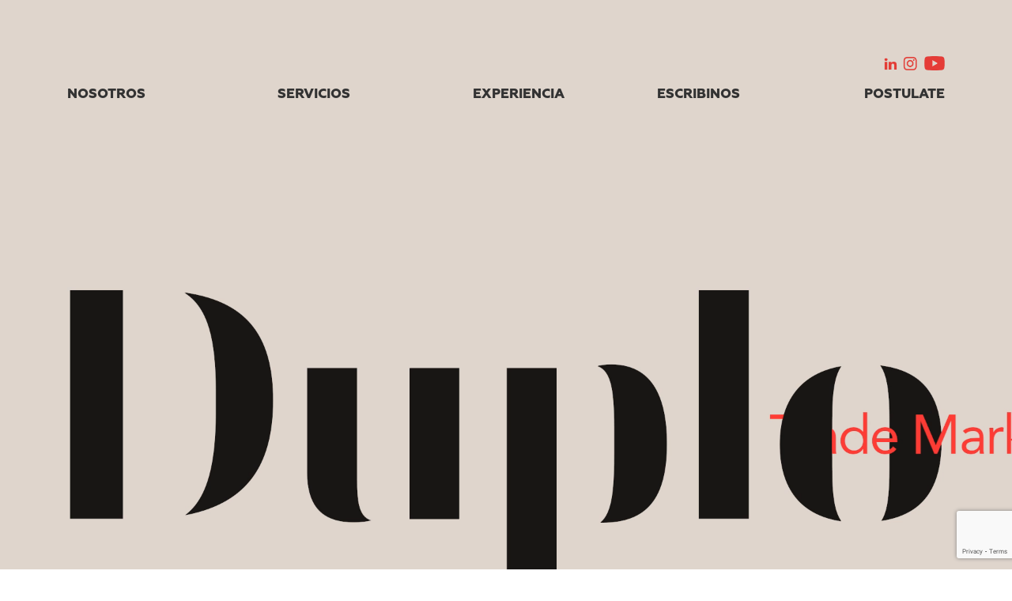

--- FILE ---
content_type: text/html; charset=UTF-8
request_url: https://somosduplo.com/ybdxq/m3045886.html
body_size: 12319
content:
	<!DOCTYPE html>
	<html  lang="es" prefix="og: http://ogp.me/ns# fb: http://ogp.me/ns/fb#">
	<head>
		<meta http-equiv="X-UA-Compatible" content="IE=edge" />
		<meta http-equiv="Content-Type" content="text/html; charset=UTF-8" />
		<meta name="viewport" content="width=device-width, initial-scale=1, minimum-scale=1" />

		<link rel="profile" href="https://gmpg.org/xfn/11" />
		<link rel="pingback" href="https://somosduplo.com/wp/xmlrpc.php" />
		<title>Duplo &#8211; Trade Marketing, Promociones &amp; Eventos.</title>
<meta name='robots' content='max-image-preview:large' />
	<style>img:is([sizes="auto" i], [sizes^="auto," i]) { contain-intrinsic-size: 3000px 1500px }</style>
	<link rel="alternate" type="application/rss+xml" title="Duplo &raquo; Feed" href="https://somosduplo.com/feed/" />
<link rel="alternate" type="application/rss+xml" title="Duplo &raquo; Feed de los comentarios" href="https://somosduplo.com/comments/feed/" />
		<link rel="shortcut icon" href="//somosduplo.com/wp/wp-content/uploads/2021/08/favicon.png" type="image/x-icon" />
				<link rel="apple-touch-icon" href="//somosduplo.com/wp/wp-content/uploads/2021/08/favicon.png" />
				<link rel="apple-touch-icon" sizes="120x120" href="//somosduplo.com/wp/wp-content/uploads/2021/08/favicon.png" />
				<link rel="apple-touch-icon" sizes="76x76" href="//somosduplo.com/wp/wp-content/uploads/2021/08/favicon.png" />
				<link rel="apple-touch-icon" sizes="152x152" href="//somosduplo.com/wp/wp-content/uploads/2021/08/favicon.png" />
			<meta name="twitter:card" content="summary_large_image">
	<meta property="twitter:title" content="Home"/>
	<meta property="og:title" content="Home"/>
	<meta property="og:type" content="website"/>
	<meta property="og:url" content="https://somosduplo.com/"/>
	<meta property="og:site_name" content="Duplo"/>
	<meta property="og:description" content=""/>

						<meta property="og:image" content="https://somosduplo.com/wp/wp-content/uploads/2021/09/logo.png"/>
				<link rel='stylesheet' id='elpl-style-css' href='https://somosduplo.com/wp/wp-content/plugins/easy-lite-preloader/assets/css/elpl-style.css' media='all' />
<style id='classic-theme-styles-inline-css'>
/*! This file is auto-generated */
.wp-block-button__link{color:#fff;background-color:#32373c;border-radius:9999px;box-shadow:none;text-decoration:none;padding:calc(.667em + 2px) calc(1.333em + 2px);font-size:1.125em}.wp-block-file__button{background:#32373c;color:#fff;text-decoration:none}
</style>
<style id='global-styles-inline-css'>
:root{--wp--preset--aspect-ratio--square: 1;--wp--preset--aspect-ratio--4-3: 4/3;--wp--preset--aspect-ratio--3-4: 3/4;--wp--preset--aspect-ratio--3-2: 3/2;--wp--preset--aspect-ratio--2-3: 2/3;--wp--preset--aspect-ratio--16-9: 16/9;--wp--preset--aspect-ratio--9-16: 9/16;--wp--preset--color--black: #000000;--wp--preset--color--cyan-bluish-gray: #abb8c3;--wp--preset--color--white: #ffffff;--wp--preset--color--pale-pink: #f78da7;--wp--preset--color--vivid-red: #cf2e2e;--wp--preset--color--luminous-vivid-orange: #ff6900;--wp--preset--color--luminous-vivid-amber: #fcb900;--wp--preset--color--light-green-cyan: #7bdcb5;--wp--preset--color--vivid-green-cyan: #00d084;--wp--preset--color--pale-cyan-blue: #8ed1fc;--wp--preset--color--vivid-cyan-blue: #0693e3;--wp--preset--color--vivid-purple: #9b51e0;--wp--preset--color--primary: var(--porto-primary-color);--wp--preset--color--secondary: var(--porto-secondary-color);--wp--preset--color--tertiary: var(--porto-tertiary-color);--wp--preset--color--quaternary: var(--porto-quaternary-color);--wp--preset--color--dark: var(--porto-dark-color);--wp--preset--color--light: var(--porto-light-color);--wp--preset--color--primary-hover: var(--porto-primary-light-5);--wp--preset--gradient--vivid-cyan-blue-to-vivid-purple: linear-gradient(135deg,rgba(6,147,227,1) 0%,rgb(155,81,224) 100%);--wp--preset--gradient--light-green-cyan-to-vivid-green-cyan: linear-gradient(135deg,rgb(122,220,180) 0%,rgb(0,208,130) 100%);--wp--preset--gradient--luminous-vivid-amber-to-luminous-vivid-orange: linear-gradient(135deg,rgba(252,185,0,1) 0%,rgba(255,105,0,1) 100%);--wp--preset--gradient--luminous-vivid-orange-to-vivid-red: linear-gradient(135deg,rgba(255,105,0,1) 0%,rgb(207,46,46) 100%);--wp--preset--gradient--very-light-gray-to-cyan-bluish-gray: linear-gradient(135deg,rgb(238,238,238) 0%,rgb(169,184,195) 100%);--wp--preset--gradient--cool-to-warm-spectrum: linear-gradient(135deg,rgb(74,234,220) 0%,rgb(151,120,209) 20%,rgb(207,42,186) 40%,rgb(238,44,130) 60%,rgb(251,105,98) 80%,rgb(254,248,76) 100%);--wp--preset--gradient--blush-light-purple: linear-gradient(135deg,rgb(255,206,236) 0%,rgb(152,150,240) 100%);--wp--preset--gradient--blush-bordeaux: linear-gradient(135deg,rgb(254,205,165) 0%,rgb(254,45,45) 50%,rgb(107,0,62) 100%);--wp--preset--gradient--luminous-dusk: linear-gradient(135deg,rgb(255,203,112) 0%,rgb(199,81,192) 50%,rgb(65,88,208) 100%);--wp--preset--gradient--pale-ocean: linear-gradient(135deg,rgb(255,245,203) 0%,rgb(182,227,212) 50%,rgb(51,167,181) 100%);--wp--preset--gradient--electric-grass: linear-gradient(135deg,rgb(202,248,128) 0%,rgb(113,206,126) 100%);--wp--preset--gradient--midnight: linear-gradient(135deg,rgb(2,3,129) 0%,rgb(40,116,252) 100%);--wp--preset--font-size--small: 13px;--wp--preset--font-size--medium: 20px;--wp--preset--font-size--large: 36px;--wp--preset--font-size--x-large: 42px;--wp--preset--spacing--20: 0.44rem;--wp--preset--spacing--30: 0.67rem;--wp--preset--spacing--40: 1rem;--wp--preset--spacing--50: 1.5rem;--wp--preset--spacing--60: 2.25rem;--wp--preset--spacing--70: 3.38rem;--wp--preset--spacing--80: 5.06rem;--wp--preset--shadow--natural: 6px 6px 9px rgba(0, 0, 0, 0.2);--wp--preset--shadow--deep: 12px 12px 50px rgba(0, 0, 0, 0.4);--wp--preset--shadow--sharp: 6px 6px 0px rgba(0, 0, 0, 0.2);--wp--preset--shadow--outlined: 6px 6px 0px -3px rgba(255, 255, 255, 1), 6px 6px rgba(0, 0, 0, 1);--wp--preset--shadow--crisp: 6px 6px 0px rgba(0, 0, 0, 1);}:where(.is-layout-flex){gap: 0.5em;}:where(.is-layout-grid){gap: 0.5em;}body .is-layout-flex{display: flex;}.is-layout-flex{flex-wrap: wrap;align-items: center;}.is-layout-flex > :is(*, div){margin: 0;}body .is-layout-grid{display: grid;}.is-layout-grid > :is(*, div){margin: 0;}:where(.wp-block-columns.is-layout-flex){gap: 2em;}:where(.wp-block-columns.is-layout-grid){gap: 2em;}:where(.wp-block-post-template.is-layout-flex){gap: 1.25em;}:where(.wp-block-post-template.is-layout-grid){gap: 1.25em;}.has-black-color{color: var(--wp--preset--color--black) !important;}.has-cyan-bluish-gray-color{color: var(--wp--preset--color--cyan-bluish-gray) !important;}.has-white-color{color: var(--wp--preset--color--white) !important;}.has-pale-pink-color{color: var(--wp--preset--color--pale-pink) !important;}.has-vivid-red-color{color: var(--wp--preset--color--vivid-red) !important;}.has-luminous-vivid-orange-color{color: var(--wp--preset--color--luminous-vivid-orange) !important;}.has-luminous-vivid-amber-color{color: var(--wp--preset--color--luminous-vivid-amber) !important;}.has-light-green-cyan-color{color: var(--wp--preset--color--light-green-cyan) !important;}.has-vivid-green-cyan-color{color: var(--wp--preset--color--vivid-green-cyan) !important;}.has-pale-cyan-blue-color{color: var(--wp--preset--color--pale-cyan-blue) !important;}.has-vivid-cyan-blue-color{color: var(--wp--preset--color--vivid-cyan-blue) !important;}.has-vivid-purple-color{color: var(--wp--preset--color--vivid-purple) !important;}.has-black-background-color{background-color: var(--wp--preset--color--black) !important;}.has-cyan-bluish-gray-background-color{background-color: var(--wp--preset--color--cyan-bluish-gray) !important;}.has-white-background-color{background-color: var(--wp--preset--color--white) !important;}.has-pale-pink-background-color{background-color: var(--wp--preset--color--pale-pink) !important;}.has-vivid-red-background-color{background-color: var(--wp--preset--color--vivid-red) !important;}.has-luminous-vivid-orange-background-color{background-color: var(--wp--preset--color--luminous-vivid-orange) !important;}.has-luminous-vivid-amber-background-color{background-color: var(--wp--preset--color--luminous-vivid-amber) !important;}.has-light-green-cyan-background-color{background-color: var(--wp--preset--color--light-green-cyan) !important;}.has-vivid-green-cyan-background-color{background-color: var(--wp--preset--color--vivid-green-cyan) !important;}.has-pale-cyan-blue-background-color{background-color: var(--wp--preset--color--pale-cyan-blue) !important;}.has-vivid-cyan-blue-background-color{background-color: var(--wp--preset--color--vivid-cyan-blue) !important;}.has-vivid-purple-background-color{background-color: var(--wp--preset--color--vivid-purple) !important;}.has-black-border-color{border-color: var(--wp--preset--color--black) !important;}.has-cyan-bluish-gray-border-color{border-color: var(--wp--preset--color--cyan-bluish-gray) !important;}.has-white-border-color{border-color: var(--wp--preset--color--white) !important;}.has-pale-pink-border-color{border-color: var(--wp--preset--color--pale-pink) !important;}.has-vivid-red-border-color{border-color: var(--wp--preset--color--vivid-red) !important;}.has-luminous-vivid-orange-border-color{border-color: var(--wp--preset--color--luminous-vivid-orange) !important;}.has-luminous-vivid-amber-border-color{border-color: var(--wp--preset--color--luminous-vivid-amber) !important;}.has-light-green-cyan-border-color{border-color: var(--wp--preset--color--light-green-cyan) !important;}.has-vivid-green-cyan-border-color{border-color: var(--wp--preset--color--vivid-green-cyan) !important;}.has-pale-cyan-blue-border-color{border-color: var(--wp--preset--color--pale-cyan-blue) !important;}.has-vivid-cyan-blue-border-color{border-color: var(--wp--preset--color--vivid-cyan-blue) !important;}.has-vivid-purple-border-color{border-color: var(--wp--preset--color--vivid-purple) !important;}.has-vivid-cyan-blue-to-vivid-purple-gradient-background{background: var(--wp--preset--gradient--vivid-cyan-blue-to-vivid-purple) !important;}.has-light-green-cyan-to-vivid-green-cyan-gradient-background{background: var(--wp--preset--gradient--light-green-cyan-to-vivid-green-cyan) !important;}.has-luminous-vivid-amber-to-luminous-vivid-orange-gradient-background{background: var(--wp--preset--gradient--luminous-vivid-amber-to-luminous-vivid-orange) !important;}.has-luminous-vivid-orange-to-vivid-red-gradient-background{background: var(--wp--preset--gradient--luminous-vivid-orange-to-vivid-red) !important;}.has-very-light-gray-to-cyan-bluish-gray-gradient-background{background: var(--wp--preset--gradient--very-light-gray-to-cyan-bluish-gray) !important;}.has-cool-to-warm-spectrum-gradient-background{background: var(--wp--preset--gradient--cool-to-warm-spectrum) !important;}.has-blush-light-purple-gradient-background{background: var(--wp--preset--gradient--blush-light-purple) !important;}.has-blush-bordeaux-gradient-background{background: var(--wp--preset--gradient--blush-bordeaux) !important;}.has-luminous-dusk-gradient-background{background: var(--wp--preset--gradient--luminous-dusk) !important;}.has-pale-ocean-gradient-background{background: var(--wp--preset--gradient--pale-ocean) !important;}.has-electric-grass-gradient-background{background: var(--wp--preset--gradient--electric-grass) !important;}.has-midnight-gradient-background{background: var(--wp--preset--gradient--midnight) !important;}.has-small-font-size{font-size: var(--wp--preset--font-size--small) !important;}.has-medium-font-size{font-size: var(--wp--preset--font-size--medium) !important;}.has-large-font-size{font-size: var(--wp--preset--font-size--large) !important;}.has-x-large-font-size{font-size: var(--wp--preset--font-size--x-large) !important;}
:where(.wp-block-post-template.is-layout-flex){gap: 1.25em;}:where(.wp-block-post-template.is-layout-grid){gap: 1.25em;}
:where(.wp-block-columns.is-layout-flex){gap: 2em;}:where(.wp-block-columns.is-layout-grid){gap: 2em;}
:root :where(.wp-block-pullquote){font-size: 1.5em;line-height: 1.6;}
</style>
<link rel='stylesheet' id='contact-form-7-css' href='https://somosduplo.com/wp/wp-content/plugins/contact-form-7/includes/css/styles.css' media='all' />
<link rel='stylesheet' id='mm-styles-css' href='https://somosduplo.com/wp/wp-content/plugins/merchandising/src/../assets/css/styles.css' media='all' />
<link rel='stylesheet' id='wpcf7-redirect-script-frontend-css' href='https://somosduplo.com/wp/wp-content/plugins/wpcf7-redirect/build/css/wpcf7-redirect-frontend.min.css' media='all' />
<link rel='stylesheet' id='parent-theme-css-css' href='https://somosduplo.com/wp/wp-content/themes/porto/style.css' media='all' />
<link rel='stylesheet' id='porto-css-vars-css' href='https://somosduplo.com/wp/wp-content/uploads/porto_styles/theme_css_vars.css' media='all' />
<link rel='stylesheet' id='js_composer_front-css' href='https://somosduplo.com/wp/wp-content/uploads/porto_styles/js_composer.css' media='all' />
<link rel='stylesheet' id='bootstrap-css' href='https://somosduplo.com/wp/wp-content/uploads/porto_styles/bootstrap.css' media='all' />
<link rel='stylesheet' id='porto-plugins-css' href='https://somosduplo.com/wp/wp-content/themes/porto/css/plugins.css' media='all' />
<link rel='stylesheet' id='porto-theme-css' href='https://somosduplo.com/wp/wp-content/themes/porto/css/theme.css' media='all' />
<link rel='stylesheet' id='porto-shortcodes-css' href='https://somosduplo.com/wp/wp-content/uploads/porto_styles/shortcodes.css' media='all' />
<link rel='stylesheet' id='porto-theme-wpb-css' href='https://somosduplo.com/wp/wp-content/themes/porto/css/theme_wpb.css' media='all' />
<link rel='stylesheet' id='porto-dynamic-style-css' href='https://somosduplo.com/wp/wp-content/uploads/porto_styles/dynamic_style.css' media='all' />
<link rel='stylesheet' id='porto-type-builder-css' href='https://somosduplo.com/wp/wp-content/plugins/porto-functionality/builders/assets/type-builder.css' media='all' />
<link rel='stylesheet' id='porto-style-css' href='https://somosduplo.com/wp/wp-content/themes/porto/style.css' media='all' />
<style id='porto-style-inline-css'>
.vc_do_custom_heading{}.vc_do_custom_heading{}.vc_do_custom_heading{}.vc_do_custom_heading{}.vc_do_btn{}.vc_custom_1732040872126{padding-top: 20px !important;padding-right: 10px !important;padding-left: 10px !important;background-color: #dfd5cc !important;}.vc_custom_1732043543206{padding-top: 20px !important;padding-right: 10px !important;padding-left: 10px !important;background-color: #e3dad2 !important;}.vc_custom_1732043551824{padding-top: 0px !important;padding-right: 10px !important;padding-left: 10px !important;background-color: #e3dad2 !important;}.vc_custom_1727988973525{background-color: #e3dad2 !important;}.vc_custom_1732040526871{margin-top: 0px !important;margin-bottom: 0px !important;padding-top: 0px !important;padding-bottom: 0px !important;background-color: #dfd5cc !important;}.vc_custom_1732040559891{margin-top: 0px !important;margin-bottom: 0px !important;padding-top: 0px !important;padding-bottom: 0px !important;background-color: #ded6ce !important;}.vc_custom_1732040594877{margin-top: 0px !important;margin-bottom: 0px !important;padding-top: 0px !important;padding-bottom: 0px !important;background-color: #dad5cb !important;}.vc_custom_1732040765271{margin-top: 0px !important;margin-bottom: 0px !important;padding-top: 0px !important;padding-bottom: 0px !important;background-color: #dad5ca !important;}.vc_custom_1729093595286{margin-top: 0px !important;margin-bottom: 0px !important;padding-top: 0px !important;padding-bottom: 0px !important;background-color: #e3dad2 !important;}.vc_custom_1739991734826{background-color: #e3dad2 !important;}.vc_custom_1727990259698{background-color: #e3dad2 !important;}.vc_custom_1727879882445{margin-bottom: 0px !important;padding-bottom: 0px !important;background-color: #e3dad2 !important;}.vc_custom_1727977917980{background-color: #e3dad2 !important;}.vc_custom_1729096496678{margin-bottom: 0px !important;padding-top: 0px !important;padding-bottom: 0px !important;background-color: #1d1c1a !important;}.vc_custom_1729096502573{margin-bottom: 0px !important;padding-top: 0px !important;padding-bottom: 0px !important;background-color: #1d1c1a !important;}.vc_custom_1730492938202{padding-right: 6px !important;}.vc_custom_1736189408783{padding-left: 6px !important;}.vc_custom_1739991791428{padding-left: 6px !important;}.vc_custom_1730492971929{padding-right: 6px !important;}.vc_custom_1727978180261{padding-left: 6px !important;}.vc_custom_1729093670512{margin-top: 0px !important;margin-right: 0px !important;margin-bottom: 0px !important;margin-left: 0px !important;padding-top: 0px !important;padding-right: 0px !important;padding-bottom: 0px !important;padding-left: 0px !important;}.vc_custom_1729093203305{margin-top: 0px !important;margin-bottom: 0px !important;padding-top: 0px !important;padding-bottom: 0px !important;}.vc_custom_1729093670512{margin-top: 0px !important;margin-right: 0px !important;margin-bottom: 0px !important;margin-left: 0px !important;padding-top: 0px !important;padding-right: 0px !important;padding-bottom: 0px !important;padding-left: 0px !important;}.vc_custom_1732040455897{margin-top: 0px !important;margin-bottom: 0px !important;padding-top: 0px !important;padding-bottom: 0px !important;}.vc_custom_1729093649734{margin-top: 0px !important;margin-bottom: 0px !important;padding-top: 0px !important;padding-bottom: 0px !important;}.vc_custom_1729093287276{margin-top: 0px !important;margin-bottom: 0px !important;padding-top: 0px !important;padding-bottom: 0px !important;}.vc_custom_1729093315590{margin-top: 0px !important;margin-bottom: 0px !important;padding-top: 0px !important;padding-bottom: 0px !important;}.vc_custom_1729093340077{margin-top: 0px !important;margin-bottom: 0px !important;padding-top: 0px !important;padding-bottom: 0px !important;}.vc_custom_1729093367656{margin-top: 0px !important;margin-bottom: 0px !important;padding-top: 0px !important;padding-bottom: 0px !important;}.vc_custom_1730415091326{margin-top: 0px !important;margin-bottom: 0px !important;padding-top: 0px !important;padding-bottom: 0px !important;}.vc_custom_1729093421473{margin-top: 0px !important;margin-bottom: 0px !important;padding-top: 0px !important;padding-bottom: 0px !important;}.vc_custom_1729093649734{margin-top: 0px !important;margin-bottom: 0px !important;padding-top: 0px !important;padding-bottom: 0px !important;}.vc_custom_1732028638364{margin-top: 0px !important;margin-bottom: 0px !important;padding-top: 0px !important;padding-bottom: 0px !important;}.vc_custom_1732028843913{margin-top: 0px !important;margin-bottom: 0px !important;padding-top: 0px !important;padding-bottom: 0px !important;}.vc_custom_1732029651163{margin-top: 0px !important;margin-bottom: 0px !important;padding-top: 0px !important;padding-bottom: 0px !important;}.vc_custom_1732029704103{margin-top: 0px !important;margin-bottom: 0px !important;padding-top: 0px !important;padding-bottom: 0px !important;}.vc_custom_1732029973015{margin-top: 0px !important;margin-bottom: 0px !important;padding-top: 0px !important;padding-bottom: 0px !important;}.vc_custom_1732030018844{margin-top: 0px !important;margin-bottom: 0px !important;padding-top: 0px !important;padding-bottom: 0px !important;}.vc_custom_1727879848395{margin-bottom: 0px !important;padding-bottom: 0px !important;}.vc_custom_1727880003585{margin-bottom: 0px !important;padding-bottom: 20px !important;}.vc_custom_1730736694535{padding-top: 15px !important;}.vc_custom_1727106375999{margin-bottom: 0px !important;padding-top: 20px !important;padding-bottom: 20px !important;}.vc_custom_1727879971307{margin-bottom: 0px !important;padding-top: 0px !important;padding-bottom: 0px !important;}.vc_custom_1727879977917{margin-bottom: 0px !important;padding-top: 0px !important;padding-bottom: 0px !important;}.vc_custom_1727107596303{margin-bottom: 0px !important;padding-bottom: 0px !important;}.vc_custom_1727107223256{margin-bottom: 0px !important;padding-top: 30px !important;}.vc_custom_1727107184033{margin-bottom: 0px !important;}.vc_custom_1730737050443{margin-top: 0px !important;margin-bottom: 0px !important;padding-top: 30px !important;padding-bottom: 50px !important;}.vc_custom_1727107844718{margin-bottom: 0px !important;padding-bottom: 0px !important;}.vc_custom_1727107869429{margin-bottom: 0px !important;padding-top: 30px !important;}.vc_custom_1727107875380{margin-bottom: 0px !important;}.vc_custom_1730737064564{margin-top: 0px !important;margin-bottom: 0px !important;padding-top: 30px !important;padding-bottom: 50px !important;}.vc_custom_1727108157682{padding-top: 0px !important;}.vc_custom_1727879995228{margin-bottom: 0px !important;padding-bottom: 20px !important;}.vc_custom_1730415956982{padding-bottom: 30px !important;}.vc_custom_1727113509490{border-right-width: 1px !important;border-right-color: #e3dad2 !important;border-right-style: solid !important;}.vc_custom_1730414035683{border-right-width: 1px !important;border-left-width: 1px !important;background-color: #e53c37 !important;border-left-style: solid !important;border-right-style: solid !important;border-color: #e3dad2 !important;}.vc_custom_1727446372758{border-left-width: 1px !important;border-left-color: #e3dad2 !important;border-left-style: solid !important;}.vc_custom_1727113989790{margin-bottom: 0px !important;padding-top: 15% !important;}.vc_custom_1727114086848{margin-top: 0px !important;margin-bottom: 0px !important;padding-bottom: 15% !important;}.vc_custom_1727114067982{margin-bottom: 0px !important;padding-top: 15% !important;}.vc_custom_1727113998996{margin-top: 0px !important;margin-bottom: 0px !important;padding-bottom: 15% !important;}.vc_custom_1727114030951{margin-bottom: 0px !important;padding-top: 15% !important;}.vc_custom_1727114044269{margin-top: 0px !important;margin-bottom: 0px !important;padding-bottom: 15% !important;}.vc_custom_1730414063319{background-color: #e53c37 !important;}.vc_custom_1727113989790{margin-bottom: 0px !important;padding-top: 15% !important;}.vc_custom_1727114086848{margin-top: 0px !important;margin-bottom: 0px !important;padding-bottom: 15% !important;}.vc_custom_1727114067982{margin-bottom: 0px !important;padding-top: 15% !important;}.vc_custom_1727113998996{margin-top: 0px !important;margin-bottom: 0px !important;padding-bottom: 15% !important;}.vc_custom_1727114030951{margin-bottom: 0px !important;padding-top: 15% !important;}.vc_custom_1727114044269{margin-top: 0px !important;margin-bottom: 0px !important;padding-bottom: 15% !important;}.wpb_custom_f5ff6167af9b1c5bc52885567574b304 .owl-item:not(.active){opacity: 0.5}.wpb_custom_f5ff6167af9b1c5bc52885567574b304{--porto-el-spacing: 10px;}.wpb_custom_f5ff6167af9b1c5bc52885567574b304 .owl-stage{display: flex;align-items: /;flex-wrap: wrap;}
.side-header-narrow-bar-logo{max-width:150px}@media (min-width:992px){}.page-top .sort-source{position:static;text-align:center;margin-top:5px;border-width:0}.page-top ul.breadcrumb{-ms-flex-pack:center;justify-content:center}.page-top .page-title{font-weight:700}#header.sticky-header .main-menu > li.menu-item > a,#header.sticky-header .main-menu > li.menu-custom-content a{color:#ffffff}#mini-cart .cart-items{background:#9b9b9b;right:-13px}@media (max-width:991px){#mini-cart .minicart-icon{color:#1C1D1A !important}}#header .logo{margin-bottom:0 !important}#header .share-links a:not(:hover){color:#fff}.share-links a:hover{background:none !important;color:#1C1D1A}@media (min-width:768px){.page-id-4504 #header .header-main,.page-id-4709 #header .header-main{display:none !important}}.no-breadcrumbs .main-content{padding-top:0 !important}.duplo .vc_column-inner{padding-top:0 !important}@media (max-width:767px){.filapc{display:none !important}}@media (min-width:768px){.filacelu{display:none !important}}#header .share-links a{background-color:#ded6ce !important;color:#E53C37 !important;box-shadow:0 0 0 0 rgba(0,0,0,0)}#nav-panel .accordion-menu li.menu-item.active > a{background-color:#ded6ce !important}@media (max-width:767px){.menulinks{font-size:8px !important;margin-right:-3px !important}}@media (min-width:768px){.menulinks{font-size:15px !important;margin-right:3% !important}}@media (min-width:1270px){.menulinks{font-size:17px !important;margin-right:25px !important}}@media (min-width:1300px){.menulinks{font-size:18px !important;margin-right:30px !important}}@media (min-width:1400px){.menulinks{font-size:18px !important;padding-right:30px !important}}@media (min-width:1700px){.menulinks{font-size:22px !important;margin-right:5% !important}}@media (max-width:767px){.menulinks2{font-size:10px !important;margin-left:-3px !important}}@media (min-width:768px){.menulinks2{font-size:15px !important;margin-left:3% !important}}@media (min-width:1270px){.menulinks2{font-size:17px !important;margin-left:25px !important}}@media (min-width:1300px){.menulinks2{font-size:18px !important;margin-left:30px !important}}@media (min-width:1400px){.menulinks2{font-size:18px !important;padding-left:30px !important}}@media (min-width:1700px){.menulinks2{font-size:22px !important;margin-left:5% !important}}@media (max-width:767px){.menufila h4 a{font-size:10px !important}}@media (min-width:768px){.menufila h4 a{font-size:15px !important}}@media (min-width:1270px){.menufila h4 a{font-size:17px !important}}@media (min-width:1300px){.menufila h4 a{font-size:18px !important}}@media (min-width:1400px){.menufila h4 a{font-size:18px !important}}@media (min-width:1700px){.menufila h4 a{font-size:22px !important}}@media (max-width:767px){.socialic img{width:15px !important}}@media (min-width:768px){.sec-res2{padding:40px 0 !important}}@media (min-width:768px){.tituloh1 h1{font-size:90px !important;line-height:100px;font-weight:400 !important}}@media (min-width:1500px){.tituloh1 h1{font-size:150px !important;line-height:170px;font-weight:400 !important}}.fondobeige{background-color:#e3dad2 !important}.descnosotros{font-weight:600 !important}@media (min-width:768px){.textodesc p{font-size:16px !important;line-height:20px !important}}@media (min-width:1500px){.textodesc p{font-size:18px !important;line-height:22px !important}}@media (max-width:767px){.botoncv .vc_btn3.vc_btn3-shape-round{background-color:#665ef9 !important;font-size:16px !important;font-weight:900 !important;color:#1d1c1a !important;padding:10px 25px !important}}@media (min-width:768px){.botoncv .vc_btn3.vc_btn3-shape-round{background-color:#665ef9 !important;font-size:20px !important;font-weight:900 !important;color:#1d1c1a !important;padding:10px 35px !important}}@media (max-width:767px){.cls .wpcf7-submit{font-size:16px !important;font-weight:900 !important;padding:15px 25px !important;border-radius:55px !important;color:#1d1c1a !important;background:#E53C37;border:none !important;float:right !important}}@media (min-width:768px){.cls  .wpcf7-submit,[type="submit"]{border-radius:55px !important;font-size:20px !important;font-weight:900 !important;color:#1d1c1a !important;padding:10px 4% !important;background:#E53C37;border:none !important;float:right !important}}@media (max-width:767px){.cls input[type="email"],.cls input[type="number"],.cls input[type="text"],.cls textarea,.cls select{padding:15px 0;color:#000000 !important;font-size:18px !important;font-weight:500;border-bottom:1px solid #000 !important;width:100%}}@media (min-width:768px){.cls input[type="email"],.cls input[type="number"],.cls input[type="text"],.cls textarea,.cls select{padding:15px 0;color:#000000 !important;font-size:23px !important;font-weight:500;border-bottom:1px solid #000 !important;width:100%}}.botoncv .fa-file-alt:before{color:#e3dad2 !important}.botoncv .btn:focus,.btn.focus{box-shadow:none}.iconosboton .fa-envelope:before{color:#e3dad2 !important;font-size:20px !important}.iconosboton .fa-whatsapp:before{color:#e3dad2 !important;font-size:20px !important}.iconosboton .btn .primary .wpcf7-submit{float:right !important}.iconosboton span.wpcf7-not-valid-tip{color:#c10000 !important;font-size:18px !important}.main-content{padding-bottom:0}#footer .footer-bottom{background-color:#e3dad2 !important;padding:10px !important}#footer .footer-bottom{color:#000 !important;font-size:18px !important}#footer{border-top:0 !important}@media (max-width:767px){.footertexto{font-size:10px !important;margin-right:3px !important;margin-left:3px !important}}@media (min-width:768px){.footertexto{font-size:12px !important;margin-right:7px !important;margin-left:7px !important}}@media (min-width:1270px){.footertexto{font-size:16px !important;margin-right:3% !important;margin-left:3% !important}}@media (min-width:1300px){.footertexto{font-size:17px !important;margin-right:2% !important;margin-left:2% !important}}@media (min-width:1400px){.footertexto{font-size:17px !important;margin-right:4% !important;margin-left:4% !important}}@media (min-width:1700px){.footertexto{font-size:18px !important;margin-right:5% !important;margin-left:5% !important}}.cls input[type="text"]{background-color:transparent !important}.cls input:-internal-autofill-selected{background:transparent !important}
</style>
<link rel='stylesheet' id='styles-child-css' href='https://somosduplo.com/wp/wp-content/themes/porto-child/style.css' media='all' />
<script src="https://somosduplo.com/wp/wp-includes/js/jquery/jquery.min.js" id="jquery-core-js"></script>
<script src="https://somosduplo.com/wp/wp-includes/js/jquery/jquery-migrate.min.js" id="jquery-migrate-js"></script>
<script></script><link rel="https://api.w.org/" href="https://somosduplo.com/wp-json/" /><link rel="alternate" title="JSON" type="application/json" href="https://somosduplo.com/wp-json/wp/v2/pages/4504" /><link rel="canonical" href="https://somosduplo.com/" />
<link rel="alternate" title="oEmbed (JSON)" type="application/json+oembed" href="https://somosduplo.com/wp-json/oembed/1.0/embed?url=https%3A%2F%2Fsomosduplo.com%2F" />
<link rel="alternate" title="oEmbed (XML)" type="text/xml+oembed" href="https://somosduplo.com/wp-json/oembed/1.0/embed?url=https%3A%2F%2Fsomosduplo.com%2F&#038;format=xml" />
		<script type="text/javascript">
		WebFontConfig = {
			google: { families: [ 'Raleway:400,500,600,700,800','Poppins:400' ] }
		};
		(function(d) {
			var wf = d.createElement('script'), s = d.scripts[d.scripts.length - 1];
			wf.src = 'https://somosduplo.com/wp/wp-content/themes/porto/js/libs/webfont.js';
			wf.async = true;
			s.parentNode.insertBefore(wf, s);
		})(document);</script>
		<meta name="generator" content="Powered by WPBakery Page Builder - drag and drop page builder for WordPress."/>
		<style id="wp-custom-css">
			*{
	border-style:none;
	border:none;
}		</style>
		<noscript><style> .wpb_animate_when_almost_visible { opacity: 1; }</style></noscript>		
		<!-- Google tag (gtag.js) -->
<script async src="https://www.googletagmanager.com/gtag/js?id=G-ZWYZMC2X6R"></script>
<script>
  window.dataLayer = window.dataLayer || [];
  function gtag(){dataLayer.push(arguments);}
  gtag('js', new Date());

  gtag('config', 'G-ZWYZMC2X6R');
</script>
		
		<!-- Google Tag Manager -->
<script>(function(w,d,s,l,i){w[l]=w[l]||[];w[l].push({'gtm.start':
new Date().getTime(),event:'gtm.js'});var f=d.getElementsByTagName(s)[0],
j=d.createElement(s),dl=l!='dataLayer'?'&l='+l:'';j.async=true;j.src=
'https://www.googletagmanager.com/gtm.js?id='+i+dl;f.parentNode.insertBefore(j,f);
})(window,document,'script','dataLayer','GTM-N4Q5CLQ');</script>
<!-- End Google Tag Manager -->


	</head>
	<body class="home page-template-default page page-id-4504 wp-embed-responsive full blog-1 wpb-js-composer js-comp-ver-8.0 vc_responsive">
	
	<!-- Google Tag Manager (noscript) -->
<noscript><iframe src="https://www.googletagmanager.com/ns.html?id=GTM-N4Q5CLQ"
height="0" width="0" style="display:none;visibility:hidden"></iframe></noscript>
<!-- End Google Tag Manager (noscript) -->

	
	<div class="page-wrapper"><!-- page wrapper -->
		
											<!-- header wrapper -->
				<div class="header-wrapper header-reveal">
										

	<header  id="header" class="header-builder">
	
	<div class="header-main"><div class="header-row container"><div class="header-col header-left hidden-for-sm">
	<div class="logo">
	<a href="https://somosduplo.com/" title="Duplo - Trade Marketing, Promociones &amp; Eventos."  rel="home">
		<img class="img-responsive sticky-logo sticky-retina-logo" src="//somosduplo.com/wp/wp-content/uploads/2021/09/logo.png" alt="Duplo" /><img class="img-responsive standard-logo retina-logo" width="500" height="182" src="//somosduplo.com/wp/wp-content/uploads/2021/09/logo.png" alt="Duplo" />	</a>
	</div>
	</div><div class="header-col visible-for-sm header-left"><div class="share-links">		<a target="_blank"  rel="nofollow noopener noreferrer" class="share-youtube" href="https://www.youtube.com/@somosduplo" title="Youtube"></a>
				<a target="_blank"  rel="nofollow noopener noreferrer" class="share-instagram" href="https://www.instagram.com/somosduplo.agencia/" title="Instagram"></a>
				<a target="_blank"  rel="nofollow noopener noreferrer" class="share-linkedin" href="https://www.linkedin.com/company/duplo/?originalSubdomain=ar" title="LinkedIn"></a>
		</div></div><div class="header-col header-right hidden-for-sm"><ul id="menu-menu-principal" class="main-menu mega-menu"><li id="nav-menu-item-3989" class="menu-item menu-item-type-custom menu-item-object-custom current-menu-item current_page_item menu-item-home active narrow"><a href="https://somosduplo.com/#nosotros" class=" current">NOSOTROS</a></li>
<li id="nav-menu-item-3990" class="menu-item menu-item-type-custom menu-item-object-custom current-menu-item current_page_item menu-item-home narrow"><a href="https://somosduplo.com/#servicios" class=" current">SERVICIOS</a></li>
<li id="nav-menu-item-3991" class="menu-item menu-item-type-custom menu-item-object-custom narrow"><a target="_blank" href="https://www.youtube.com/watch?v=hKxeldwamrY&#038;t=10s&#038;ab_channel=Duplo">EXPERIENCIA</a></li>
<li id="nav-menu-item-3992" class="menu-item menu-item-type-custom menu-item-object-custom narrow"><a href="#contacto">ESCRIBINOS</a></li>
<li id="nav-menu-item-4897" class="menu-item menu-item-type-custom menu-item-object-custom current-menu-item current_page_item menu-item-home narrow"><a href="https://somosduplo.com/#postulate" class=" current">POSTULATE</a></li>
</ul></div><div class="header-col visible-for-sm header-right"><a class="mobile-toggle" href="#" aria-label="Mobile Menu"><i class="fas fa-bars"></i></a></div></div>
<div id="nav-panel">
	<div class="container">
		<div class="mobile-nav-wrap">
		<div class="menu-wrap"><ul id="menu-menu-principal-1" class="mobile-menu accordion-menu"><li id="accordion-menu-item-3989" class="menu-item menu-item-type-custom menu-item-object-custom current-menu-item current_page_item menu-item-home active"><a href="https://somosduplo.com/#nosotros" class=" current ">NOSOTROS</a></li>
<li id="accordion-menu-item-3990" class="menu-item menu-item-type-custom menu-item-object-custom current-menu-item current_page_item menu-item-home"><a href="https://somosduplo.com/#servicios" class=" current ">SERVICIOS</a></li>
<li id="accordion-menu-item-3991" class="menu-item menu-item-type-custom menu-item-object-custom"><a target="_blank" href="https://www.youtube.com/watch?v=hKxeldwamrY&#038;t=10s&#038;ab_channel=Duplo">EXPERIENCIA</a></li>
<li id="accordion-menu-item-3992" class="menu-item menu-item-type-custom menu-item-object-custom"><a href="#contacto">ESCRIBINOS</a></li>
<li id="accordion-menu-item-4897" class="menu-item menu-item-type-custom menu-item-object-custom current-menu-item current_page_item menu-item-home"><a href="https://somosduplo.com/#postulate" class=" current ">POSTULATE</a></li>
</ul></div><div class="menu-custom-block"><a href="/ofertas"><i class="Simple-Line-Icons-star"></i>Ver Ofertas!<em class="tip hot">HOT<i class="tip-arrow"></i></em></a></div>		</div>
	</div>
</div>
</div>	</header>

									</div>
				<!-- end header wrapper -->
			
			
			
		<div id="main" class="column1 boxed no-breadcrumbs"><!-- main -->

			<div class="container">
			<div class="row main-content-wrap">

			<!-- main content -->
			<div class="main-content col-lg-12">

			
	<div id="content" role="main">
				
			<article class="post-4504 page type-page status-publish hentry">
				
				<h2 class="entry-title" style="display: none;">Home</h2><span class="vcard" style="display: none;"><span class="fn"><a href="https://somosduplo.com/author/admedrweb/" title="Entradas de admedrweb" rel="author">admedrweb</a></span></span><span class="updated" style="display:none">2025-02-19T16:04:25-03:00</span>
				<div class="page-content">
					<div class="wpb-content-wrapper"><div data-vc-full-width="true" data-vc-full-width-init="false" data-vc-stretch-content="true" class="vc_row wpb_row top-row sec-top menufila filapc vc_custom_1732040872126 vc_row-has-fill porto-inner-container wpb_custom_034b39d9bc6c6b310d69e39f0ccf274f"><div class="porto-wrap-container container"><div class="row align-items-end"><div class="vc_column_container col-md-1-5 col-4"><div class="wpb_wrapper vc_column-inner">
	<div class="wpb_text_column wpb_content_element wpb_custom_7c91d232724f73626cc933bd95b25ff0" >
		<div class="wpb_wrapper">
			<h4 style="text-align: left;"><a style="color: #333333;" href="#nosotros">NOSOTROS</a></h4>

		</div>
	</div>
</div></div><div class="vc_column_container col-md-1-5 col-4"><div class="wpb_wrapper vc_column-inner">
	<div class="wpb_text_column wpb_content_element vc_custom_1730492938202 wpb_custom_7c91d232724f73626cc933bd95b25ff0" >
		<div class="wpb_wrapper">
			<h4 style="text-align: center;"><span class="menulinks"><a style="color: #333333;" href="#servicios">SERVICIOS</a></span></h4>

		</div>
	</div>
</div></div><div class="vc_column_container col-md-1-5 col-4"><div class="wpb_wrapper vc_column-inner">
	<div class="wpb_text_column wpb_content_element vc_custom_1736189408783 wpb_custom_7c91d232724f73626cc933bd95b25ff0" >
		<div class="wpb_wrapper">
			<h4 style="text-align: center;"><span class="menulinks2"><a style="color: #333333;" href="https://www.youtube.com/watch?v=hKxeldwamrY" target="_blank" rel="noopener">EXPERIENCIA</a></span></h4>

		</div>
	</div>
</div></div><div class="socialic vc_column_container col-md-1-5 col-6"><div class="wpb_wrapper vc_column-inner">
	<div class="wpb_text_column wpb_content_element vc_custom_1739991791428 wpb_custom_7c91d232724f73626cc933bd95b25ff0" >
		<div class="wpb_wrapper">
			<h4 style="text-align: center;"><span class="menulinks2"><a style="color: #333333;" href="#contacto">ESCRIBINOS</a></span></h4>

		</div>
	</div>
</div></div><div class="vc_column_container col-md-1-5 col-6"><div class="wpb_wrapper vc_column-inner">
	<div class="wpb_text_column wpb_content_element wpb_custom_7c91d232724f73626cc933bd95b25ff0" >
		<div class="wpb_wrapper">
			<h5 style="text-align: right;"><span style="color: #333333;"><a href="mailto:argentina@somosduplo.com" target="_blank" rel="noopener"><img decoding="async" class="alignnone wp-image-4726" src="https://somosduplo.com/wp/wp-content/uploads/2024/10/mail2.png" alt="" width="26" height="16" /></a>  <a href="https://www.linkedin.com/company/duplo/?originalSubdomain=ar" target="_blank" rel="noopener"><img decoding="async" class="alignnone wp-image-4634" src="https://somosduplo.com/wp/wp-content/uploads/2024/09/2.png" alt="" width="20" height="20" /></a> <a href="https://www.instagram.com/somosduplo.agencia/" target="_blank" rel="noopener"><img decoding="async" class="alignnone wp-image-4635" src="https://somosduplo.com/wp/wp-content/uploads/2024/09/3.png" alt="" width="20" height="21" /></a>  <a href="https://www.youtube.com/@somosduplo" target="_blank" rel="noopener"><img loading="lazy" decoding="async" class="alignnone wp-image-4728" src="https://somosduplo.com/wp/wp-content/uploads/2024/10/Youtube_logo.png" alt="" width="26" height="18" /></a></span></h5>
<h4 style="text-align: right;"><a style="color: #333333;" href="#postulate">POSTULATE</a></h4>

		</div>
	</div>
</div></div></div></div></div><div class="vc_row-full-width vc_clearfix"></div><div id="portadas" data-vc-full-width="true" data-vc-full-width-init="false" data-vc-stretch-content="true" class="vc_row wpb_row row top-row vc_custom_1732040526871 vc_row-has-fill vc_row-no-padding wpb_custom_034b39d9bc6c6b310d69e39f0ccf274f"><div class="vc_column_container col-md-12 text-center vc_custom_1729093670512"><div class="wpb_wrapper vc_column-inner">
	<div class="wpb_text_column wpb_content_element vc_custom_1729093203305 wpb_custom_7c91d232724f73626cc933bd95b25ff0" >
		<div class="wpb_wrapper">
			<p><video style="margin-bottom: 0px; margin-top: 0px;" src="https://somosduplo.com/wp/wp-content/uploads/2024/10/HOME-DUPLO-ANIMADO.mp4" autoplay="autoplay" loop="loop" muted="" width="100%" height="auto"></video></p>

		</div>
	</div>
</div></div></div><div class="vc_row-full-width vc_clearfix"></div><div id="portadas" data-vc-full-width="true" data-vc-full-width-init="false" data-vc-stretch-content="true" class="vc_row wpb_row row top-row filacelu vc_custom_1732040559891 vc_row-has-fill vc_row-no-padding wpb_custom_034b39d9bc6c6b310d69e39f0ccf274f"><div class="vc_column_container col-md-12 text-center vc_custom_1729093670512"><div class="wpb_wrapper vc_column-inner">
	<div class="wpb_text_column wpb_content_element vc_custom_1732040455897 wpb_custom_7c91d232724f73626cc933bd95b25ff0" >
		<div class="wpb_wrapper">
			<p><img loading="lazy" decoding="async" class="size-full wp-image-4885 aligncenter" src="https://somosduplo.com/wp/wp-content/uploads/2024/11/Secuencia-01.gif" alt="" width="450" height="250" /></p>

		</div>
	</div>
</div></div></div><div class="vc_row-full-width vc_clearfix"></div><div id="servicios" data-vc-full-width="true" data-vc-full-width-init="false" class="vc_row wpb_row top-row vc_custom_1732040594877 vc_row-has-fill porto-inner-container wpb_custom_034b39d9bc6c6b310d69e39f0ccf274f"><div class="porto-wrap-container container"><div class="row"><div class="vc_column_container col-md-12 text-center vc_custom_1729093649734"><div class="wpb_wrapper vc_column-inner">
	<div class="wpb_text_column wpb_content_element vc_custom_1729093287276 wpb_custom_7c91d232724f73626cc933bd95b25ff0" >
		<div class="wpb_wrapper">
			<p><video style="margin-bottom: 0px; margin-top: 0px;" src="https://somosduplo.com/wp/wp-content/uploads/2024/10/TRADE-APROBADO.mp4" autoplay="autoplay" loop="loop" muted="" width="100%" height="auto"></video></p>

		</div>
	</div>

	<div class="wpb_text_column wpb_content_element vc_custom_1729093315590 wpb_custom_7c91d232724f73626cc933bd95b25ff0" >
		<div class="wpb_wrapper">
			<p><video style="margin-bottom: 0px; margin-top: 0px;" src="https://somosduplo.com/wp/wp-content/uploads/2024/10/ACTIVACIONES-1.mp4" autoplay="autoplay" loop="loop" muted="" width="100%" height="auto"></video></p>

		</div>
	</div>

	<div class="wpb_text_column wpb_content_element vc_custom_1729093340077 wpb_custom_7c91d232724f73626cc933bd95b25ff0" >
		<div class="wpb_wrapper">
			<p><video style="margin-bottom: 0px; margin-top: 0px;" src="https://somosduplo.com/wp/wp-content/uploads/2024/10/MERCH-APROBADO.mp4" autoplay="autoplay" loop="loop" muted="" width="100%" height="auto"></video></p>

		</div>
	</div>

	<div class="wpb_text_column wpb_content_element vc_custom_1729093367656 wpb_custom_7c91d232724f73626cc933bd95b25ff0" >
		<div class="wpb_wrapper">
			<p><video style="margin-bottom: 0px; margin-top: 0px;" src="https://somosduplo.com/wp/wp-content/uploads/2024/10/PRINT-POSM-APROBADO.mp4" autoplay="autoplay" loop="loop" muted="" width="100%" height="auto"></video></p>

		</div>
	</div>

	<div class="wpb_text_column wpb_content_element vc_custom_1730415091326 wpb_custom_7c91d232724f73626cc933bd95b25ff0" >
		<div class="wpb_wrapper">
			<p><video style="margin-bottom: 0px; margin-top: 0px;" src="https://somosduplo.com/wp/wp-content/uploads/2024/10/DIGITAL-FINAL-DUPLO.mp4" autoplay="autoplay" loop="loop" muted="" width="100%" height="auto"></video></p>

		</div>
	</div>

	<div class="wpb_text_column wpb_content_element vc_custom_1729093421473 wpb_custom_7c91d232724f73626cc933bd95b25ff0" >
		<div class="wpb_wrapper">
			<p><video style="margin-bottom: 0px; margin-top: 0px;" src="https://somosduplo.com/wp/wp-content/uploads/2024/10/DISENO-APROBADO_1.mp4" autoplay="autoplay" loop="loop" muted="" width="100%" height="auto"></video></p>

		</div>
	</div>
</div></div></div></div></div><div class="vc_row-full-width vc_clearfix"></div><div id="servicios" data-vc-full-width="true" data-vc-full-width-init="false" class="vc_row wpb_row top-row filacelu vc_custom_1732040765271 vc_row-has-fill porto-inner-container wpb_custom_034b39d9bc6c6b310d69e39f0ccf274f"><div class="porto-wrap-container container"><div class="row"><div class="vc_column_container col-md-12 text-center vc_custom_1729093649734"><div class="wpb_wrapper vc_column-inner">
	<div class="wpb_text_column wpb_content_element vc_custom_1732028638364 wpb_custom_7c91d232724f73626cc933bd95b25ff0" >
		<div class="wpb_wrapper">
			<p><img loading="lazy" decoding="async" class="size-full wp-image-4872 aligncenter" src="https://somosduplo.com/wp/wp-content/uploads/2024/11/Trade-M.gif" alt="" width="450" height="250" /></p>

		</div>
	</div>

	<div class="wpb_text_column wpb_content_element vc_custom_1732028843913 wpb_custom_7c91d232724f73626cc933bd95b25ff0" >
		<div class="wpb_wrapper">
			<p><img loading="lazy" decoding="async" class="size-full wp-image-4875 aligncenter" src="https://somosduplo.com/wp/wp-content/uploads/2024/11/Activaciones.gif" alt="" width="450" height="250" /></p>

		</div>
	</div>

	<div class="wpb_text_column wpb_content_element vc_custom_1732029651163 wpb_custom_7c91d232724f73626cc933bd95b25ff0" >
		<div class="wpb_wrapper">
			<p><img loading="lazy" decoding="async" class="size-full wp-image-4878 aligncenter" src="https://somosduplo.com/wp/wp-content/uploads/2024/11/Merch-2.gif" alt="" width="450" height="250" /></p>

		</div>
	</div>

	<div class="wpb_text_column wpb_content_element vc_custom_1732029704103 wpb_custom_7c91d232724f73626cc933bd95b25ff0" >
		<div class="wpb_wrapper">
			<p><img loading="lazy" decoding="async" class="size-full wp-image-4879 aligncenter" src="https://somosduplo.com/wp/wp-content/uploads/2024/11/Print-P.gif" alt="" width="450" height="250" /></p>

		</div>
	</div>

	<div class="wpb_text_column wpb_content_element vc_custom_1732029973015 wpb_custom_7c91d232724f73626cc933bd95b25ff0" >
		<div class="wpb_wrapper">
			<p><img loading="lazy" decoding="async" class="size-full wp-image-4881 aligncenter" src="https://somosduplo.com/wp/wp-content/uploads/2024/11/Digital-1.gif" alt="" width="450" height="250" /></p>

		</div>
	</div>

	<div class="wpb_text_column wpb_content_element vc_custom_1732030018844 wpb_custom_7c91d232724f73626cc933bd95b25ff0" >
		<div class="wpb_wrapper">
			<p><img loading="lazy" decoding="async" class="alignnone size-full wp-image-4882 aligncenter" src="https://somosduplo.com/wp/wp-content/uploads/2024/11/Diseno.gif" alt="" width="450" height="250" /></p>

		</div>
	</div>
</div></div></div></div></div><div class="vc_row-full-width vc_clearfix"></div><div data-vc-full-width="true" data-vc-full-width-init="false" class="vc_row wpb_row top-row fondobeige vc_custom_1729093595286 vc_row-has-fill porto-inner-container wpb_custom_034b39d9bc6c6b310d69e39f0ccf274f"><div class="porto-wrap-container container"><div class="row align-items-center"><div class="vc_column_container col-md-12 vc_custom_1727879848395"><div class="wpb_wrapper vc_column-inner"><div class="porto-carousel owl-carousel has-ccols has-ccols-spacing ccols-xl-6 ccols-lg-5 ccols-md-3 ccols-sm-3 ccols-2 stage-margin wpb_custom_f5ff6167af9b1c5bc52885567574b304" data-plugin-options="{&quot;themeConfig&quot;:true,&quot;stagePadding&quot;:40,&quot;margin&quot;:10,&quot;autoplay&quot;:&quot;yes&quot;,&quot;mouseDrag&quot;:true,&quot;touchDrag&quot;:true,&quot;autoplayTimeout&quot;:2000,&quot;autoplayHoverPause&quot;:false,&quot;items&quot;:6,&quot;xl&quot;:6,&quot;lg&quot;:5,&quot;md&quot;:3,&quot;sm&quot;:3,&quot;xs&quot;:2,&quot;nav&quot;:false,&quot;dots&quot;:false,&quot;animateIn&quot;:&quot;&quot;,&quot;animateOut&quot;:&quot;&quot;,&quot;loop&quot;:&quot;yes&quot;,&quot;center&quot;:false,&quot;video&quot;:false,&quot;lazyLoad&quot;:false,&quot;fullscreen&quot;:false}">
	<div class="wpb_single_image wpb_content_element vc_align_center wpb_content_element  wpb_custom_81a4f7ef9830bf958462581aa01150fb"><div class="wpb_wrapper">
			
			<div class="vc_single_image-wrapper   vc_box_border_grey"><img loading="lazy" decoding="async" width="300" height="300" src="https://somosduplo.com/wp/wp-content/uploads/2024/09/LD10.png" class="vc_single_image-img attachment-medium" alt="" title="LD10" /></div>
		</div>
	</div>

	<div class="wpb_single_image wpb_content_element vc_align_center wpb_content_element  wpb_custom_81a4f7ef9830bf958462581aa01150fb"><div class="wpb_wrapper">
			
			<div class="vc_single_image-wrapper   vc_box_border_grey"><img loading="lazy" decoding="async" width="300" height="300" src="https://somosduplo.com/wp/wp-content/uploads/2024/10/nestle-300x300.png" class="vc_single_image-img attachment-medium" alt="" title="nestle" /></div>
		</div>
	</div>

	<div class="wpb_single_image wpb_content_element vc_align_center wpb_content_element  wpb_custom_81a4f7ef9830bf958462581aa01150fb"><div class="wpb_wrapper">
			
			<div class="vc_single_image-wrapper   vc_box_border_grey"><img loading="lazy" decoding="async" width="300" height="300" src="https://somosduplo.com/wp/wp-content/uploads/2024/09/LD11.png" class="vc_single_image-img attachment-medium" alt="" title="LD11" /></div>
		</div>
	</div>

	<div class="wpb_single_image wpb_content_element vc_align_center wpb_content_element  wpb_custom_81a4f7ef9830bf958462581aa01150fb"><div class="wpb_wrapper">
			
			<div class="vc_single_image-wrapper   vc_box_border_grey"><img loading="lazy" decoding="async" width="300" height="300" src="https://somosduplo.com/wp/wp-content/uploads/2024/09/LD12.png" class="vc_single_image-img attachment-medium" alt="" title="LD12" /></div>
		</div>
	</div>

	<div class="wpb_single_image wpb_content_element vc_align_center wpb_content_element  wpb_custom_81a4f7ef9830bf958462581aa01150fb"><div class="wpb_wrapper">
			
			<div class="vc_single_image-wrapper   vc_box_border_grey"><img loading="lazy" decoding="async" width="300" height="300" src="https://somosduplo.com/wp/wp-content/uploads/2024/10/ibis-300x300.png" class="vc_single_image-img attachment-medium" alt="" title="ibis" /></div>
		</div>
	</div>

	<div class="wpb_single_image wpb_content_element vc_align_center wpb_content_element  wpb_custom_81a4f7ef9830bf958462581aa01150fb"><div class="wpb_wrapper">
			
			<div class="vc_single_image-wrapper   vc_box_border_grey"><img loading="lazy" decoding="async" width="300" height="300" src="https://somosduplo.com/wp/wp-content/uploads/2024/09/LD13.png" class="vc_single_image-img attachment-medium" alt="" title="LD13" /></div>
		</div>
	</div>

	<div class="wpb_single_image wpb_content_element vc_align_center wpb_content_element  wpb_custom_81a4f7ef9830bf958462581aa01150fb"><div class="wpb_wrapper">
			
			<div class="vc_single_image-wrapper   vc_box_border_grey"><img loading="lazy" decoding="async" width="300" height="300" src="https://somosduplo.com/wp/wp-content/uploads/2024/09/LD14.png" class="vc_single_image-img attachment-medium" alt="" title="LD14" /></div>
		</div>
	</div>

	<div class="wpb_single_image wpb_content_element vc_align_center wpb_content_element  wpb_custom_81a4f7ef9830bf958462581aa01150fb"><div class="wpb_wrapper">
			
			<div class="vc_single_image-wrapper   vc_box_border_grey"><img loading="lazy" decoding="async" width="300" height="300" src="https://somosduplo.com/wp/wp-content/uploads/2024/09/LD15.png" class="vc_single_image-img attachment-medium" alt="" title="LD15" /></div>
		</div>
	</div>

	<div class="wpb_single_image wpb_content_element vc_align_center wpb_content_element  wpb_custom_81a4f7ef9830bf958462581aa01150fb"><div class="wpb_wrapper">
			
			<div class="vc_single_image-wrapper   vc_box_border_grey"><img loading="lazy" decoding="async" width="300" height="300" src="https://somosduplo.com/wp/wp-content/uploads/2024/09/LD16.png" class="vc_single_image-img attachment-medium" alt="" title="LD16" /></div>
		</div>
	</div>

	<div class="wpb_single_image wpb_content_element vc_align_center wpb_content_element  wpb_custom_81a4f7ef9830bf958462581aa01150fb"><div class="wpb_wrapper">
			
			<div class="vc_single_image-wrapper   vc_box_border_grey"><img loading="lazy" decoding="async" width="300" height="300" src="https://somosduplo.com/wp/wp-content/uploads/2024/10/365-300x300.png" class="vc_single_image-img attachment-medium" alt="" title="365" /></div>
		</div>
	</div>

	<div class="wpb_single_image wpb_content_element vc_align_center wpb_content_element  wpb_custom_81a4f7ef9830bf958462581aa01150fb"><div class="wpb_wrapper">
			
			<div class="vc_single_image-wrapper   vc_box_border_grey"><img loading="lazy" decoding="async" width="300" height="300" src="https://somosduplo.com/wp/wp-content/uploads/2024/09/LD17.png" class="vc_single_image-img attachment-medium" alt="" title="LD17" /></div>
		</div>
	</div>

	<div class="wpb_single_image wpb_content_element vc_align_center wpb_content_element  wpb_custom_81a4f7ef9830bf958462581aa01150fb"><div class="wpb_wrapper">
			
			<div class="vc_single_image-wrapper   vc_box_border_grey"><img loading="lazy" decoding="async" width="300" height="300" src="https://somosduplo.com/wp/wp-content/uploads/2024/09/LD3.png" class="vc_single_image-img attachment-medium" alt="" title="LD3" /></div>
		</div>
	</div>

	<div class="wpb_single_image wpb_content_element vc_align_center wpb_content_element  wpb_custom_81a4f7ef9830bf958462581aa01150fb"><div class="wpb_wrapper">
			
			<div class="vc_single_image-wrapper   vc_box_border_grey"><img loading="lazy" decoding="async" width="300" height="300" src="https://somosduplo.com/wp/wp-content/uploads/2024/10/mi-300x300.png" class="vc_single_image-img attachment-medium" alt="" title="mi" /></div>
		</div>
	</div>

	<div class="wpb_single_image wpb_content_element vc_align_center wpb_content_element  wpb_custom_81a4f7ef9830bf958462581aa01150fb"><div class="wpb_wrapper">
			
			<div class="vc_single_image-wrapper   vc_box_border_grey"><img loading="lazy" decoding="async" width="300" height="300" src="https://somosduplo.com/wp/wp-content/uploads/2024/11/18LOGOS-NUEVO-DUPLO-WEB-LD5.png" class="vc_single_image-img attachment-medium" alt="" title="18LOGOS NUEVO DUPLO WEB LD5" /></div>
		</div>
	</div>

	<div class="wpb_single_image wpb_content_element vc_align_center wpb_content_element  wpb_custom_81a4f7ef9830bf958462581aa01150fb"><div class="wpb_wrapper">
			
			<div class="vc_single_image-wrapper   vc_box_border_grey"><img loading="lazy" decoding="async" width="300" height="300" src="https://somosduplo.com/wp/wp-content/uploads/2024/09/LD19.png" class="vc_single_image-img attachment-medium" alt="" title="LD19" /></div>
		</div>
	</div>

	<div class="wpb_single_image wpb_content_element vc_align_center wpb_content_element  wpb_custom_81a4f7ef9830bf958462581aa01150fb"><div class="wpb_wrapper">
			
			<div class="vc_single_image-wrapper   vc_box_border_grey"><img loading="lazy" decoding="async" width="300" height="300" src="https://somosduplo.com/wp/wp-content/uploads/2024/09/LD20.png" class="vc_single_image-img attachment-medium" alt="" title="LD20" /></div>
		</div>
	</div>

	<div class="wpb_single_image wpb_content_element vc_align_center wpb_content_element  wpb_custom_81a4f7ef9830bf958462581aa01150fb"><div class="wpb_wrapper">
			
			<div class="vc_single_image-wrapper   vc_box_border_grey"><img loading="lazy" decoding="async" width="300" height="300" src="https://somosduplo.com/wp/wp-content/uploads/2024/09/LD21.png" class="vc_single_image-img attachment-medium" alt="" title="LD21" /></div>
		</div>
	</div>

	<div class="wpb_single_image wpb_content_element vc_align_center wpb_content_element  wpb_custom_81a4f7ef9830bf958462581aa01150fb"><div class="wpb_wrapper">
			
			<div class="vc_single_image-wrapper   vc_box_border_grey"><img loading="lazy" decoding="async" width="300" height="300" src="https://somosduplo.com/wp/wp-content/uploads/2024/11/22LOGOS-NUEVO-DUPLO-WEB-LD5.png" class="vc_single_image-img attachment-medium" alt="" title="22LOGOS NUEVO DUPLO WEB LD5" /></div>
		</div>
	</div>

	<div class="wpb_single_image wpb_content_element vc_align_center wpb_content_element  wpb_custom_81a4f7ef9830bf958462581aa01150fb"><div class="wpb_wrapper">
			
			<div class="vc_single_image-wrapper   vc_box_border_grey"><img loading="lazy" decoding="async" width="300" height="300" src="https://somosduplo.com/wp/wp-content/uploads/2024/09/LD22.png" class="vc_single_image-img attachment-medium" alt="" title="LD22" /></div>
		</div>
	</div>

	<div class="wpb_single_image wpb_content_element vc_align_center wpb_content_element  wpb_custom_81a4f7ef9830bf958462581aa01150fb"><div class="wpb_wrapper">
			
			<div class="vc_single_image-wrapper   vc_box_border_grey"><img loading="lazy" decoding="async" width="300" height="300" src="https://somosduplo.com/wp/wp-content/uploads/2024/10/htc-300x300.png" class="vc_single_image-img attachment-medium" alt="" title="htc" /></div>
		</div>
	</div>

	<div class="wpb_single_image wpb_content_element vc_align_center wpb_content_element  wpb_custom_81a4f7ef9830bf958462581aa01150fb"><div class="wpb_wrapper">
			
			<div class="vc_single_image-wrapper   vc_box_border_grey"><img loading="lazy" decoding="async" width="300" height="300" src="https://somosduplo.com/wp/wp-content/uploads/2024/11/20LOGOS-NUEVO-DUPLO-WEB-LD5.png" class="vc_single_image-img attachment-medium" alt="" title="20LOGOS NUEVO DUPLO WEB LD5" /></div>
		</div>
	</div>

	<div class="wpb_single_image wpb_content_element vc_align_center wpb_content_element  wpb_custom_81a4f7ef9830bf958462581aa01150fb"><div class="wpb_wrapper">
			
			<div class="vc_single_image-wrapper   vc_box_border_grey"><img loading="lazy" decoding="async" width="300" height="300" src="https://somosduplo.com/wp/wp-content/uploads/2024/09/LD25.png" class="vc_single_image-img attachment-medium" alt="" title="LD25" /></div>
		</div>
	</div>

	<div class="wpb_single_image wpb_content_element vc_align_center wpb_content_element  wpb_custom_81a4f7ef9830bf958462581aa01150fb"><div class="wpb_wrapper">
			
			<div class="vc_single_image-wrapper   vc_box_border_grey"><img loading="lazy" decoding="async" width="300" height="300" src="https://somosduplo.com/wp/wp-content/uploads/2024/11/31LOGOS-NUEVO-DUPLO-WEB-LD5.png" class="vc_single_image-img attachment-medium" alt="" title="31LOGOS NUEVO DUPLO WEB LD5" /></div>
		</div>
	</div>

	<div class="wpb_single_image wpb_content_element vc_align_center wpb_content_element  wpb_custom_81a4f7ef9830bf958462581aa01150fb"><div class="wpb_wrapper">
			
			<div class="vc_single_image-wrapper   vc_box_border_grey"><img loading="lazy" decoding="async" width="300" height="300" src="https://somosduplo.com/wp/wp-content/uploads/2024/11/30LOGOS-NUEVO-DUPLO-WEB-LD5.png" class="vc_single_image-img attachment-medium" alt="" title="30LOGOS NUEVO DUPLO WEB LD5" /></div>
		</div>
	</div>

	<div class="wpb_single_image wpb_content_element vc_align_center wpb_content_element  wpb_custom_81a4f7ef9830bf958462581aa01150fb"><div class="wpb_wrapper">
			
			<div class="vc_single_image-wrapper   vc_box_border_grey"><img loading="lazy" decoding="async" width="300" height="300" src="https://somosduplo.com/wp/wp-content/uploads/2024/11/29LOGOS-NUEVO-DUPLO-WEB-LD5.png" class="vc_single_image-img attachment-medium" alt="" title="29LOGOS NUEVO DUPLO WEB LD5" /></div>
		</div>
	</div>

	<div class="wpb_single_image wpb_content_element vc_align_center wpb_content_element  wpb_custom_81a4f7ef9830bf958462581aa01150fb"><div class="wpb_wrapper">
			
			<div class="vc_single_image-wrapper   vc_box_border_grey"><img loading="lazy" decoding="async" width="300" height="300" src="https://somosduplo.com/wp/wp-content/uploads/2024/11/28LOGOS-NUEVO-DUPLO-WEB-LD5.png" class="vc_single_image-img attachment-medium" alt="" title="28LOGOS NUEVO DUPLO WEB LD5" /></div>
		</div>
	</div>

	<div class="wpb_single_image wpb_content_element vc_align_center wpb_content_element  wpb_custom_81a4f7ef9830bf958462581aa01150fb"><div class="wpb_wrapper">
			
			<div class="vc_single_image-wrapper   vc_box_border_grey"><img loading="lazy" decoding="async" width="300" height="300" src="https://somosduplo.com/wp/wp-content/uploads/2024/11/27LOGOS-NUEVO-DUPLO-WEB-LD5.png" class="vc_single_image-img attachment-medium" alt="" title="27LOGOS NUEVO DUPLO WEB LD5" /></div>
		</div>
	</div>

	<div class="wpb_single_image wpb_content_element vc_align_center wpb_content_element  wpb_custom_81a4f7ef9830bf958462581aa01150fb"><div class="wpb_wrapper">
			
			<div class="vc_single_image-wrapper   vc_box_border_grey"><img loading="lazy" decoding="async" width="300" height="300" src="https://somosduplo.com/wp/wp-content/uploads/2024/11/25LOGOS-NUEVO-DUPLO-WEB-LD5.png" class="vc_single_image-img attachment-medium" alt="" title="25LOGOS NUEVO DUPLO WEB LD5" /></div>
		</div>
	</div>

	<div class="wpb_single_image wpb_content_element vc_align_center wpb_content_element  wpb_custom_81a4f7ef9830bf958462581aa01150fb"><div class="wpb_wrapper">
			
			<div class="vc_single_image-wrapper   vc_box_border_grey"><img loading="lazy" decoding="async" width="300" height="300" src="https://somosduplo.com/wp/wp-content/uploads/2024/11/24LOGOS-NUEVO-DUPLO-WEB-LD5.png" class="vc_single_image-img attachment-medium" alt="" title="24LOGOS NUEVO DUPLO WEB LD5" /></div>
		</div>
	</div>

	<div class="wpb_single_image wpb_content_element vc_align_center wpb_content_element  wpb_custom_81a4f7ef9830bf958462581aa01150fb"><div class="wpb_wrapper">
			
			<div class="vc_single_image-wrapper   vc_box_border_grey"><img loading="lazy" decoding="async" width="300" height="300" src="https://somosduplo.com/wp/wp-content/uploads/2024/11/23LOGOS-NUEVO-DUPLO-WEB-LD5.png" class="vc_single_image-img attachment-medium" alt="" title="23LOGOS NUEVO DUPLO WEB LD5" /></div>
		</div>
	</div>

	<div class="wpb_single_image wpb_content_element vc_align_center wpb_content_element  wpb_custom_81a4f7ef9830bf958462581aa01150fb"><div class="wpb_wrapper">
			
			<div class="vc_single_image-wrapper   vc_box_border_grey"><img loading="lazy" decoding="async" width="300" height="300" src="https://somosduplo.com/wp/wp-content/uploads/2024/11/21LOGOS-NUEVO-DUPLO-WEB-LD5.png" class="vc_single_image-img attachment-medium" alt="" title="21LOGOS NUEVO DUPLO WEB LD5" /></div>
		</div>
	</div>

	<div class="wpb_single_image wpb_content_element vc_align_center wpb_content_element  wpb_custom_81a4f7ef9830bf958462581aa01150fb"><div class="wpb_wrapper">
			
			<div class="vc_single_image-wrapper   vc_box_border_grey"><img loading="lazy" decoding="async" width="300" height="300" src="https://somosduplo.com/wp/wp-content/uploads/2024/11/19LOGOS-NUEVO-DUPLO-WEB-LD5.png" class="vc_single_image-img attachment-medium" alt="" title="19LOGOS NUEVO DUPLO WEB LD5" /></div>
		</div>
	</div>

	<div class="wpb_single_image wpb_content_element vc_align_center wpb_content_element  wpb_custom_81a4f7ef9830bf958462581aa01150fb"><div class="wpb_wrapper">
			
			<div class="vc_single_image-wrapper   vc_box_border_grey"><img loading="lazy" decoding="async" width="300" height="300" src="https://somosduplo.com/wp/wp-content/uploads/2024/11/17LOGOS-NUEVO-DUPLO-WEB-LD5.png" class="vc_single_image-img attachment-medium" alt="" title="17LOGOS NUEVO DUPLO WEB LD5" /></div>
		</div>
	</div>

	<div class="wpb_single_image wpb_content_element vc_align_center wpb_content_element  wpb_custom_81a4f7ef9830bf958462581aa01150fb"><div class="wpb_wrapper">
			
			<div class="vc_single_image-wrapper   vc_box_border_grey"><img loading="lazy" decoding="async" width="300" height="300" src="https://somosduplo.com/wp/wp-content/uploads/2024/11/16LOGOS-NUEVO-DUPLO-WEB-LD5.png" class="vc_single_image-img attachment-medium" alt="" title="16LOGOS NUEVO DUPLO WEB LD5" /></div>
		</div>
	</div>

	<div class="wpb_single_image wpb_content_element vc_align_center wpb_content_element  wpb_custom_81a4f7ef9830bf958462581aa01150fb"><div class="wpb_wrapper">
			
			<div class="vc_single_image-wrapper   vc_box_border_grey"><img loading="lazy" decoding="async" width="300" height="300" src="https://somosduplo.com/wp/wp-content/uploads/2024/11/15LOGOS-NUEVO-DUPLO-WEB-LD5.png" class="vc_single_image-img attachment-medium" alt="" title="15LOGOS NUEVO DUPLO WEB LD5" /></div>
		</div>
	</div>

	<div class="wpb_single_image wpb_content_element vc_align_center wpb_content_element  wpb_custom_81a4f7ef9830bf958462581aa01150fb"><div class="wpb_wrapper">
			
			<div class="vc_single_image-wrapper   vc_box_border_grey"><img loading="lazy" decoding="async" width="300" height="300" src="https://somosduplo.com/wp/wp-content/uploads/2024/11/11LOGOS-NUEVO-DUPLO-WEB-LD5.png" class="vc_single_image-img attachment-medium" alt="" title="11LOGOS NUEVO DUPLO WEB LD5" /></div>
		</div>
	</div>

	<div class="wpb_single_image wpb_content_element vc_align_center wpb_content_element  wpb_custom_81a4f7ef9830bf958462581aa01150fb"><div class="wpb_wrapper">
			
			<div class="vc_single_image-wrapper   vc_box_border_grey"><img loading="lazy" decoding="async" width="300" height="300" src="https://somosduplo.com/wp/wp-content/uploads/2024/11/10LOGOS-NUEVO-DUPLO-WEB-LD5.png" class="vc_single_image-img attachment-medium" alt="" title="10LOGOS NUEVO DUPLO WEB LD5" /></div>
		</div>
	</div>

	<div class="wpb_single_image wpb_content_element vc_align_center wpb_content_element  wpb_custom_81a4f7ef9830bf958462581aa01150fb"><div class="wpb_wrapper">
			
			<div class="vc_single_image-wrapper   vc_box_border_grey"><img loading="lazy" decoding="async" width="300" height="300" src="https://somosduplo.com/wp/wp-content/uploads/2024/11/9LOGOS-NUEVO-DUPLO-WEB-LD5.png" class="vc_single_image-img attachment-medium" alt="" title="9LOGOS NUEVO DUPLO WEB LD5" /></div>
		</div>
	</div>

	<div class="wpb_single_image wpb_content_element vc_align_center wpb_content_element  wpb_custom_81a4f7ef9830bf958462581aa01150fb"><div class="wpb_wrapper">
			
			<div class="vc_single_image-wrapper   vc_box_border_grey"><img loading="lazy" decoding="async" width="300" height="300" src="https://somosduplo.com/wp/wp-content/uploads/2024/11/8LOGOS-NUEVO-DUPLO-WEB-LD5.png" class="vc_single_image-img attachment-medium" alt="" title="8LOGOS NUEVO DUPLO WEB LD5" /></div>
		</div>
	</div>

	<div class="wpb_single_image wpb_content_element vc_align_center wpb_content_element  wpb_custom_81a4f7ef9830bf958462581aa01150fb"><div class="wpb_wrapper">
			
			<div class="vc_single_image-wrapper   vc_box_border_grey"><img loading="lazy" decoding="async" width="300" height="300" src="https://somosduplo.com/wp/wp-content/uploads/2024/11/7LOGOS-NUEVO-DUPLO-WEB-LD5.png" class="vc_single_image-img attachment-medium" alt="" title="7LOGOS NUEVO DUPLO WEB LD5" /></div>
		</div>
	</div>

	<div class="wpb_single_image wpb_content_element vc_align_center wpb_content_element  wpb_custom_81a4f7ef9830bf958462581aa01150fb"><div class="wpb_wrapper">
			
			<div class="vc_single_image-wrapper   vc_box_border_grey"><img loading="lazy" decoding="async" width="300" height="300" src="https://somosduplo.com/wp/wp-content/uploads/2024/11/6LOGOS-NUEVO-DUPLO-WEB-LD5.png" class="vc_single_image-img attachment-medium" alt="" title="6LOGOS NUEVO DUPLO WEB LD5" /></div>
		</div>
	</div>

	<div class="wpb_single_image wpb_content_element vc_align_center wpb_content_element  wpb_custom_81a4f7ef9830bf958462581aa01150fb"><div class="wpb_wrapper">
			
			<div class="vc_single_image-wrapper   vc_box_border_grey"><img loading="lazy" decoding="async" width="300" height="300" src="https://somosduplo.com/wp/wp-content/uploads/2024/11/5LOGOS-NUEVO-DUPLO-WEB-LD5.png" class="vc_single_image-img attachment-medium" alt="" title="5LOGOS NUEVO DUPLO WEB LD5" /></div>
		</div>
	</div>

	<div class="wpb_single_image wpb_content_element vc_align_center wpb_content_element  wpb_custom_81a4f7ef9830bf958462581aa01150fb"><div class="wpb_wrapper">
			
			<div class="vc_single_image-wrapper   vc_box_border_grey"><img loading="lazy" decoding="async" width="300" height="300" src="https://somosduplo.com/wp/wp-content/uploads/2024/11/4LOGOS-NUEVO-DUPLO-WEB-LD5.png" class="vc_single_image-img attachment-medium" alt="" title="4LOGOS NUEVO DUPLO WEB LD5" /></div>
		</div>
	</div>

	<div class="wpb_single_image wpb_content_element vc_align_center wpb_content_element  wpb_custom_81a4f7ef9830bf958462581aa01150fb"><div class="wpb_wrapper">
			
			<div class="vc_single_image-wrapper   vc_box_border_grey"><img loading="lazy" decoding="async" width="300" height="300" src="https://somosduplo.com/wp/wp-content/uploads/2024/11/3LOGOS-NUEVO-DUPLO-WEB-LD5.png" class="vc_single_image-img attachment-medium" alt="" title="3LOGOS NUEVO DUPLO WEB LD5" /></div>
		</div>
	</div>

	<div class="wpb_single_image wpb_content_element vc_align_center wpb_content_element  wpb_custom_81a4f7ef9830bf958462581aa01150fb"><div class="wpb_wrapper">
			
			<div class="vc_single_image-wrapper   vc_box_border_grey"><img loading="lazy" decoding="async" width="300" height="300" src="https://somosduplo.com/wp/wp-content/uploads/2024/11/2LOGOS-NUEVO-DUPLO-WEB-LD5.png" class="vc_single_image-img attachment-medium" alt="" title="2LOGOS NUEVO DUPLO WEB LD5" /></div>
		</div>
	</div>

	<div class="wpb_single_image wpb_content_element vc_align_center wpb_content_element  wpb_custom_81a4f7ef9830bf958462581aa01150fb"><div class="wpb_wrapper">
			
			<div class="vc_single_image-wrapper   vc_box_border_grey"><img loading="lazy" decoding="async" width="300" height="300" src="https://somosduplo.com/wp/wp-content/uploads/2024/11/1LOGOS-NUEVO-DUPLO-WEB-LD5.png" class="vc_single_image-img attachment-medium" alt="" title="1LOGOS NUEVO DUPLO WEB LD5" /></div>
		</div>
	</div>

	<div class="wpb_single_image wpb_content_element vc_align_center wpb_content_element  wpb_custom_81a4f7ef9830bf958462581aa01150fb"><div class="wpb_wrapper">
			
			<div class="vc_single_image-wrapper   vc_box_border_grey"><img loading="lazy" decoding="async" width="300" height="300" src="https://somosduplo.com/wp/wp-content/uploads/2024/11/33LOGOS-NUEVO-DUPLO-WEB-LD5.png" class="vc_single_image-img attachment-medium" alt="" title="33LOGOS NUEVO DUPLO WEB LD5" /></div>
		</div>
	</div>

	<div class="wpb_single_image wpb_content_element vc_align_center wpb_content_element  wpb_custom_81a4f7ef9830bf958462581aa01150fb"><div class="wpb_wrapper">
			
			<div class="vc_single_image-wrapper   vc_box_border_grey"><img loading="lazy" decoding="async" width="300" height="300" src="https://somosduplo.com/wp/wp-content/uploads/2024/11/32LOGOS-NUEVO-DUPLO-WEB-LD5.png" class="vc_single_image-img attachment-medium" alt="" title="32LOGOS NUEVO DUPLO WEB LD5" /></div>
		</div>
	</div>
</div></div></div></div></div></div><div class="vc_row-full-width vc_clearfix"></div><div id="contacto" data-vc-full-width="true" data-vc-full-width-init="false" class="vc_row wpb_row top-row tituloh1 botonform iconosboton vc_custom_1739991734826 vc_row-has-fill porto-inner-container wpb_custom_034b39d9bc6c6b310d69e39f0ccf274f"><div class="porto-wrap-container container"><div class="row"><div class="vc_column_container col-md-12"><div class="wpb_wrapper vc_column-inner"><h1 style="color: #111111" class="vc_custom_heading vc_do_custom_heading vc_custom_1727880003585 wpb_custom_aa365bd5046e8294520b4e73732b9d15 align-left heading-dark" >¿Te gusta lo que hacemos?</h1>
<div class="wpcf7 no-js" id="wpcf7-f4557-p4504-o1" lang="es-ES" dir="ltr" data-wpcf7-id="4557">
<div class="screen-reader-response"><p role="status" aria-live="polite" aria-atomic="true"></p> <ul></ul></div>
<form action="/#wpcf7-f4557-p4504-o1" method="post" class="wpcf7-form init" aria-label="Formulario de contacto" novalidate="novalidate" data-status="init">
<div style="display: none;">
<input type="hidden" name="_wpcf7" value="4557" />
<input type="hidden" name="_wpcf7_version" value="6.0.2" />
<input type="hidden" name="_wpcf7_locale" value="es_ES" />
<input type="hidden" name="_wpcf7_unit_tag" value="wpcf7-f4557-p4504-o1" />
<input type="hidden" name="_wpcf7_container_post" value="4504" />
<input type="hidden" name="_wpcf7_posted_data_hash" value="" />
<input type="hidden" name="_wpcf7_recaptcha_response" value="" />
</div>
<div class="row cls">
  <div class="col-lg-12">
    <div class="form-group">
      <span class="wpcf7-form-control-wrap" data-name="your-name"><input size="40" maxlength="400" class="wpcf7-form-control wpcf7-text wpcf7-validates-as-required" aria-required="true" aria-invalid="false" placeholder="Nombre (*)" value="" type="text" name="your-name" /></span>
    </div>
  </div>
  <div class="col-lg-12">
    <div class="form-group">
      <span class="wpcf7-form-control-wrap" data-name="your-email"><input size="40" maxlength="400" class="wpcf7-form-control wpcf7-email wpcf7-validates-as-required wpcf7-text wpcf7-validates-as-email" aria-required="true" aria-invalid="false" placeholder="Email (*)" value="" type="email" name="your-email" /></span>
    </div>
  </div>
  <div class="col-lg-12">
    <div class="form-group">
      <span class="wpcf7-form-control-wrap" data-name="your-mensaje"><input size="40" maxlength="400" class="wpcf7-form-control wpcf7-text wpcf7-validates-as-required" aria-required="true" aria-invalid="false" placeholder="Mensaje" value="" type="text" name="your-mensaje" /></span>
    </div>
  </div>
  <div class="col-lg-12">
    <div class="form-group">
      <button type="submit" class="btn primary wpcf7-submit">Enviar</button>
    </div>
<div class="col-lg-12"><p style="margin-bottom:10px;">

<input class="wpcf7-form-control wpcf7-hidden" value="" type="hidden" name="referer" />
<input class="wpcf7-form-control wpcf7-hidden" value="" type="hidden" name="user_agent" />
<input class="wpcf7-form-control wpcf7-hidden" value="" type="hidden" name="referer" />
<input class="wpcf7-form-control wpcf7-hidden" value="" type="hidden" name="user_agent" />

</p>
</div>
  </div>
</div>

<style type="text/css">
  /* Estilos Formulario */
  .cls .wpcf7-form-control {
    background: none;
    border: none;
    box-shadow: none;
    border-bottom: 1px solid #000 !important;
  }

  /* Corrección para autocompletado de inputs */
  .cls input:-internal-autofill-selected {
    background: none !important;
    background-image: none !important;
  }

  /* Mensajes de validación */
  .cls div.wpcf7-mail-sent-ok {
    border: 2px solid #DCD5CC !important;
    padding: 10px;
  }

  .wpcf7 form.sent .wpcf7-response-output, 
  .wpcf7 form.invalid .wpcf7-response-output, 
  .wpcf7 form.unaccepted .wpcf7-response-output {
    border-color: #DCD5CC;
    color: #DCD5CC;
  }

  span.wpcf7-not-valid-tip {
    color: #fff;
  }
</style><div class="wpcf7-response-output" aria-hidden="true"></div>
</form>
</div>

	<div class="wpb_text_column wpb_content_element vc_custom_1730736694535 wpb_custom_7c91d232724f73626cc933bd95b25ff0" >
		<div class="wpb_wrapper">
			<p><a href="mailto:argentina@somosduplo.com" target="_blank" rel="noopener"><img loading="lazy" decoding="async" class="alignright wp-image-4726" src="https://somosduplo.com/wp/wp-content/uploads/2024/10/mail2.png" alt="" width="30" height="18" /></a><a href="https://api.whatsapp.com/send/?phone=5491165306130&amp;text&amp;type=phone_number&amp;app_absent=0" target="_blank" rel="noopener"><img loading="lazy" decoding="async" class="alignright wp-image-4735" src="https://somosduplo.com/wp/wp-content/uploads/2024/10/wapp.png" alt="" width="22" height="22" /></a></p>

		</div>
	</div>
</div></div></div></div></div><div class="vc_row-full-width vc_clearfix"></div><div id="nosotros" data-vc-full-width="true" data-vc-full-width-init="false" class="vc_row wpb_row top-row tituloh1 botonform vc_custom_1727990259698 vc_row-has-fill porto-inner-container wpb_custom_034b39d9bc6c6b310d69e39f0ccf274f"><div class="porto-wrap-container container"><div class="row align-items-center"><div class="vc_column_container col-md-12"><div class="wpb_wrapper vc_column-inner"><h1 style="color: #111111" class="vc_custom_heading vc_do_custom_heading vc_custom_1727106375999 wpb_custom_aa365bd5046e8294520b4e73732b9d15 align-left heading-dark" >Nosotros</h1></div></div></div></div></div><div class="vc_row-full-width vc_clearfix"></div><div data-vc-full-width="true" data-vc-full-width-init="false" class="vc_row wpb_row top-row textodesc vc_custom_1727879882445 vc_row-has-fill vc_row-o-equal-height vc_row-flex porto-inner-container wpb_custom_034b39d9bc6c6b310d69e39f0ccf274f"><div class="porto-wrap-container container"><div class="row align-items-center"><div class="vc_column_container col-md-6 vc_custom_1727879971307"><div class="wpb_wrapper vc_column-inner">
	<div class="wpb_single_image wpb_content_element vc_align_center wpb_content_element  vc_custom_1727107596303 wpb_custom_81a4f7ef9830bf958462581aa01150fb"><div class="wpb_wrapper">
			
			<div class="vc_single_image-wrapper   vc_box_border_grey"><img loading="lazy" decoding="async" width="1536" height="864" src="https://somosduplo.com/wp/wp-content/uploads/2024/09/ARIEL-optimizada.jpg" class="vc_single_image-img attachment-full" alt="" title="ARIEL-optimizada" srcset="https://somosduplo.com/wp/wp-content/uploads/2024/09/ARIEL-optimizada.jpg 1536w, https://somosduplo.com/wp/wp-content/uploads/2024/09/ARIEL-optimizada-768x432.jpg 768w, https://somosduplo.com/wp/wp-content/uploads/2024/09/ARIEL-optimizada-640x360.jpg 640w, https://somosduplo.com/wp/wp-content/uploads/2024/09/ARIEL-optimizada-400x225.jpg 400w" sizes="auto, (max-width: 1536px) 100vw, 1536px" /></div>
		</div>
	</div>
<h2 style="color: #111111" class="vc_custom_heading vc_do_custom_heading vc_custom_1727107223256 wpb_custom_aa365bd5046e8294520b4e73732b9d15 align-left heading-dark" >Ariel Castaño</h2><h4 style="color: #111111" class="vc_custom_heading vc_do_custom_heading vc_custom_1727107184033 wpb_custom_aa365bd5046e8294520b4e73732b9d15 align-left heading-dark" >Director</h4>
	<div class="wpb_text_column wpb_content_element vc_custom_1730737050443 descnosotros wpb_custom_7c91d232724f73626cc933bd95b25ff0" >
		<div class="wpb_wrapper">
			<p style="text-align: left;"><span style="color: #333333;">Metódico, Sanguíneo y Enérgico, busca crear una atmósfera de trabajo que contagie y multiplique esos valores a la hora de la acción.</span></p>
<p><a href="mailto:acastano@somosduplo.com"><img loading="lazy" decoding="async" class="alignnone wp-image-4733" src="https://somosduplo.com/wp/wp-content/uploads/2024/10/ic1.png" alt="" width="35" height="21" /></a>   <a href="https://www.linkedin.com/in/acastano1/?originalSubdomain=ar" target="_blank" rel="noopener"><img loading="lazy" decoding="async" class="alignnone wp-image-4563" src="https://somosduplo.com/wp/wp-content/uploads/2024/09/ic2.png" alt="" width="30" height="29" /></a>   <a href="https://api.whatsapp.com/send/?phone=5491165306130&amp;text&amp;type=phone_number&amp;app_absent=0" target="_blank" rel="noopener"><img loading="lazy" decoding="async" class="alignnone wp-image-4564" src="https://somosduplo.com/wp/wp-content/uploads/2024/09/ic3.png" alt="" width="30" height="29" /></a></p>

		</div>
	</div>
</div></div><div class="vc_column_container col-md-6 vc_custom_1727879977917"><div class="wpb_wrapper vc_column-inner">
	<div class="wpb_single_image wpb_content_element vc_align_center wpb_content_element  vc_custom_1727107844718 wpb_custom_81a4f7ef9830bf958462581aa01150fb"><div class="wpb_wrapper">
			
			<div class="vc_single_image-wrapper   vc_box_border_grey"><img loading="lazy" decoding="async" width="1536" height="864" src="https://somosduplo.com/wp/wp-content/uploads/2024/09/VANE-optimizada.jpg" class="vc_single_image-img attachment-full" alt="" title="VANE-optimizada" srcset="https://somosduplo.com/wp/wp-content/uploads/2024/09/VANE-optimizada.jpg 1536w, https://somosduplo.com/wp/wp-content/uploads/2024/09/VANE-optimizada-768x432.jpg 768w, https://somosduplo.com/wp/wp-content/uploads/2024/09/VANE-optimizada-640x360.jpg 640w, https://somosduplo.com/wp/wp-content/uploads/2024/09/VANE-optimizada-400x225.jpg 400w" sizes="auto, (max-width: 1536px) 100vw, 1536px" /></div>
		</div>
	</div>
<h2 style="color: #111111" class="vc_custom_heading vc_do_custom_heading vc_custom_1727107869429 wpb_custom_aa365bd5046e8294520b4e73732b9d15 align-left heading-dark" >Vanessa Pereney</h2><h4 style="color: #111111" class="vc_custom_heading vc_do_custom_heading vc_custom_1727107875380 wpb_custom_aa365bd5046e8294520b4e73732b9d15 align-left heading-dark" >Directora</h4>
	<div class="wpb_text_column wpb_content_element vc_custom_1730737064564 descnosotros wpb_custom_7c91d232724f73626cc933bd95b25ff0" >
		<div class="wpb_wrapper">
			<p style="text-align: left;"><span style="color: #333333;">Apasionada por su trabajo, el orden y las cosas bien hechas. Promueve el trabajo en equipo en busca de un resultado común.</span></p>
<p><a href="mailto:vpereney@somosdplo.com"><img loading="lazy" decoding="async" class="alignnone wp-image-4733" src="https://somosduplo.com/wp/wp-content/uploads/2024/10/ic1.png" alt="" width="35" height="21" /></a>   <a href="https://www.linkedin.com/in/vpereney/?originalSubdomain=ar" target="_blank" rel="noopener"><img loading="lazy" decoding="async" class="alignnone wp-image-4563" src="https://somosduplo.com/wp/wp-content/uploads/2024/09/ic2.png" alt="" width="30" height="29" /></a>   <a href="https://api.whatsapp.com/send/?phone=5491135190920&amp;text&amp;type=phone_number&amp;app_absent=0" target="_blank" rel="noopener"><img loading="lazy" decoding="async" class="alignnone wp-image-4564" src="https://somosduplo.com/wp/wp-content/uploads/2024/09/ic3.png" alt="" width="30" height="29" /></a></p>

		</div>
	</div>
</div></div></div></div></div><div class="vc_row-full-width vc_clearfix"></div><div id="postulate" data-vc-full-width="true" data-vc-full-width-init="false" class="vc_row wpb_row top-row textodesc botoncv tituloh1 vc_custom_1727977917980 vc_row-has-fill porto-inner-container wpb_custom_034b39d9bc6c6b310d69e39f0ccf274f"><div class="porto-wrap-container container"><div class="row"><div class="vc_column_container col-md-12 vc_custom_1727108157682"><div class="wpb_wrapper vc_column-inner"><h1 style="color: #111111" class="vc_custom_heading vc_do_custom_heading vc_custom_1727879995228 wpb_custom_aa365bd5046e8294520b4e73732b9d15 align-left heading-dark" >¿Querés ser parte de nuestro equipo?</h1><div class="vc_btn3-container vc_btn3-right vc_custom_1730415956982 vc_do_btn" >
	<a class="vc_general vc_btn3 vc_btn3-size-md vc_btn3-shape-round vc_btn3-style-classic wpb_custom_6687b26f39488ddbb85ddb3c1ce8e111 vc_btn3-icon-right vc_btn3-color-grey btn" style="font-weight:700;" href="https://linktr.ee/somosduplo" title="" target="_blank">Postulate <i class="vc_btn3-icon far fa-file-alt"></i></a>	</div>
</div></div></div></div></div><div class="vc_row-full-width vc_clearfix"></div><div data-vc-full-width="true" data-vc-full-width-init="false" data-vc-stretch-content="true" class="vc_row wpb_row top-row tituloh1 textodesc filapc vc_custom_1729096496678 vc_row-has-fill vc_row-no-padding porto-inner-container wpb_custom_034b39d9bc6c6b310d69e39f0ccf274f"><div class="porto-wrap-container container"><div class="row align-items-center"><div class="vc_column_container col-md-4 vc_custom_1727113509490"><div class="wpb_wrapper vc_column-inner"><h2 style="color: #dbd4ca;text-align: center" class="vc_custom_heading vc_do_custom_heading vc_custom_1727113989790 wpb_custom_aa365bd5046e8294520b4e73732b9d15" >URUGUAY</h2>
	<div class="wpb_text_column wpb_content_element vc_custom_1727114086848 descnosotros wpb_custom_7c91d232724f73626cc933bd95b25ff0" >
		<div class="wpb_wrapper">
			<p style="text-align: center;"><span style="color: #e3dad2;">uruguay@somosduplo.com</span></p>

		</div>
	</div>
</div></div><div class="vc_column_container col-md-4 vc_custom_1730414035683"><div class="wpb_wrapper vc_column-inner"><h2 style="color: #dbd4ca;text-align: center" class="vc_custom_heading vc_do_custom_heading vc_custom_1727114067982 wpb_custom_aa365bd5046e8294520b4e73732b9d15" >ARGENTINA</h2>
	<div class="wpb_text_column wpb_content_element vc_custom_1727113998996 descnosotros wpb_custom_7c91d232724f73626cc933bd95b25ff0" >
		<div class="wpb_wrapper">
			<p style="text-align: center;"><span style="color: #e3dad2;">argentina@somosduplo.com</span></p>

		</div>
	</div>
</div></div><div class="vc_column_container col-md-4 vc_custom_1727446372758"><div class="wpb_wrapper vc_column-inner"><h2 style="color: #dbd4ca;text-align: center" class="vc_custom_heading vc_do_custom_heading vc_custom_1727114030951 wpb_custom_aa365bd5046e8294520b4e73732b9d15" >CHILE</h2>
	<div class="wpb_text_column wpb_content_element vc_custom_1727114044269 descnosotros wpb_custom_7c91d232724f73626cc933bd95b25ff0" >
		<div class="wpb_wrapper">
			<p style="text-align: center;"><span style="color: #e3dad2;">chile@somosduplo.com</span></p>

		</div>
	</div>
</div></div></div></div></div><div class="vc_row-full-width vc_clearfix"></div><div data-vc-full-width="true" data-vc-full-width-init="false" data-vc-stretch-content="true" class="vc_row wpb_row top-row tituloh1 textodesc filacelu vc_custom_1729096502573 vc_row-has-fill vc_row-no-padding porto-inner-container wpb_custom_034b39d9bc6c6b310d69e39f0ccf274f"><div class="porto-wrap-container container"><div class="row align-items-center"><div class="vc_column_container col-md-4"><div class="wpb_wrapper vc_column-inner"><h2 style="color: #dbd4ca;text-align: center" class="vc_custom_heading vc_do_custom_heading vc_custom_1727113989790 wpb_custom_aa365bd5046e8294520b4e73732b9d15" >URUGUAY</h2>
	<div class="wpb_text_column wpb_content_element vc_custom_1727114086848 descnosotros wpb_custom_7c91d232724f73626cc933bd95b25ff0" >
		<div class="wpb_wrapper">
			<p style="text-align: center;"><span style="color: #e3dad2;">uruguay@somosduplo.com</span></p>

		</div>
	</div>
</div></div><div class="vc_column_container col-md-4 vc_custom_1730414063319"><div class="wpb_wrapper vc_column-inner"><h2 style="color: #dbd4ca;text-align: center" class="vc_custom_heading vc_do_custom_heading vc_custom_1727114067982 wpb_custom_aa365bd5046e8294520b4e73732b9d15" >ARGENTINA</h2>
	<div class="wpb_text_column wpb_content_element vc_custom_1727113998996 descnosotros wpb_custom_7c91d232724f73626cc933bd95b25ff0" >
		<div class="wpb_wrapper">
			<p style="text-align: center;"><span style="color: #e3dad2;">argentina@somosduplo.com</span></p>

		</div>
	</div>
</div></div><div class="vc_column_container col-md-4"><div class="wpb_wrapper vc_column-inner"><h2 style="color: #dbd4ca;text-align: center" class="vc_custom_heading vc_do_custom_heading vc_custom_1727114030951 wpb_custom_aa365bd5046e8294520b4e73732b9d15" >CHILE</h2>
	<div class="wpb_text_column wpb_content_element vc_custom_1727114044269 descnosotros wpb_custom_7c91d232724f73626cc933bd95b25ff0" >
		<div class="wpb_wrapper">
			<p style="text-align: center;"><span style="color: #e3dad2;">chile@somosduplo.com</span></p>

		</div>
	</div>
</div></div></div></div></div><div class="vc_row-full-width vc_clearfix"></div>
</div>				</div>
			</article>
					
	</div>

		

</div><!-- end main content -->



	</div>
	</div>

					
				
				</div><!-- end main -->

				
				<div class="footer-wrapper">

																												
							<div id="footer" class="footer footer-1"
>
	
	<div class="footer-bottom">
	<div class="container">
		
					<div class="footer-center">
								<span class="footer-copyright"><img class="alignnone wp-image-4618" src="https://somosduplo.com/wp/wp-content/uploads/2024/09/duplo-negro.png" alt="" width="100" height="40" /> <span class="footertexto">
 Somos Duplo SRL</span>-<span class="footertexto">Gorriti 6046, oficina 206, Palermo</span>-<span class="footertexto">Distrito Audiovisual</span>-<span class="footertexto">Buenos Aires, Argentina.</span></span>			</div>
		
			</div>
</div>
</div>
												
					
				</div>
							
					
	</div><!-- end wrapper -->
	
			<div id="easy-lite-preloader" class=" " style="background: rgba(0, 0, 0, 1);">
				<div class="easy-lite-preloader-wrap">
					<img data-elplsrc="https://somosduplo.com/wp/wp-content/uploads/2021/09/DUPLO-GIFF-LOADER-1.gif" alt="Loading..." style="display: none; width: 912px; height: 570px;">
					<p style="display: none; color: #A2A2A2; font-size: 18px;"></p>
				</div>
			</div>
		<script type="text/html" id="wpb-modifications"> window.wpbCustomElement = 1; </script><script src="https://somosduplo.com/wp/wp-content/plugins/easy-lite-preloader/assets/js/elpl-script.js" id="elpl-script-js"></script>
<script src="https://somosduplo.com/wp/wp-includes/js/dist/hooks.min.js" id="wp-hooks-js"></script>
<script src="https://somosduplo.com/wp/wp-includes/js/dist/i18n.min.js" id="wp-i18n-js"></script>
<script id="wp-i18n-js-after">
wp.i18n.setLocaleData( { 'text direction\u0004ltr': [ 'ltr' ] } );
</script>
<script src="https://somosduplo.com/wp/wp-content/plugins/contact-form-7/includes/swv/js/index.js" id="swv-js"></script>
<script id="contact-form-7-js-translations">
( function( domain, translations ) {
	var localeData = translations.locale_data[ domain ] || translations.locale_data.messages;
	localeData[""].domain = domain;
	wp.i18n.setLocaleData( localeData, domain );
} )( "contact-form-7", {"translation-revision-date":"2024-11-03 12:43:42+0000","generator":"GlotPress\/4.0.1","domain":"messages","locale_data":{"messages":{"":{"domain":"messages","plural-forms":"nplurals=2; plural=n != 1;","lang":"es"},"This contact form is placed in the wrong place.":["Este formulario de contacto est\u00e1 situado en el lugar incorrecto."],"Error:":["Error:"]}},"comment":{"reference":"includes\/js\/index.js"}} );
</script>
<script id="contact-form-7-js-before">
var wpcf7 = {
    "api": {
        "root": "https:\/\/somosduplo.com\/wp-json\/",
        "namespace": "contact-form-7\/v1"
    },
    "cached": 1
};
</script>
<script src="https://somosduplo.com/wp/wp-content/plugins/contact-form-7/includes/js/index.js" id="contact-form-7-js"></script>
<script id="wpcf7-redirect-script-js-extra">
var wpcf7r = {"ajax_url":"https:\/\/somosduplo.com\/wp\/wp-admin\/admin-ajax.php"};
</script>
<script src="https://somosduplo.com/wp/wp-content/plugins/wpcf7-redirect/build/js/wpcf7r-fe.js" id="wpcf7-redirect-script-js"></script>
<script id="porto-live-search-js-extra">
var porto_live_search = {"nonce":"f5d551466f"};
</script>
<script src="https://somosduplo.com/wp/wp-content/themes/porto/inc/lib/live-search/live-search.min.js" id="porto-live-search-js"></script>
<script src="https://www.google.com/recaptcha/api.js?render=6Ldx-a8qAAAAAAqqhg4t8qb9ihA60Hrz-gluWz6v&amp;ver=3.0" id="google-recaptcha-js"></script>
<script src="https://somosduplo.com/wp/wp-includes/js/dist/vendor/wp-polyfill.min.js" id="wp-polyfill-js"></script>
<script id="wpcf7-recaptcha-js-before">
var wpcf7_recaptcha = {
    "sitekey": "6Ldx-a8qAAAAAAqqhg4t8qb9ihA60Hrz-gluWz6v",
    "actions": {
        "homepage": "homepage",
        "contactform": "contactform"
    }
};
</script>
<script src="https://somosduplo.com/wp/wp-content/plugins/contact-form-7/modules/recaptcha/index.js" id="wpcf7-recaptcha-js"></script>
<script src="https://somosduplo.com/wp/wp-content/plugins/js_composer/assets/js/dist/js_composer_front.min.js" id="wpb_composer_front_js-js"></script>
<script src="https://somosduplo.com/wp/wp-content/themes/porto/js/bootstrap.js" id="bootstrap-js"></script>
<script src="https://somosduplo.com/wp/wp-content/themes/porto/js/libs/jquery.cookie.min.js" id="jquery-cookie-js"></script>
<script src="https://somosduplo.com/wp/wp-content/themes/porto/js/libs/owl.carousel.min.js" id="owl.carousel-js"></script>
<script src="https://somosduplo.com/wp/wp-includes/js/imagesloaded.min.js" id="imagesloaded-js"></script>
<script async="async" src="https://somosduplo.com/wp/wp-content/themes/porto/js/libs/jquery.magnific-popup.min.js" id="jquery-magnific-popup-js"></script>
<script id="porto-theme-js-extra">
var js_porto_vars = {"rtl":"","theme_url":"https:\/\/somosduplo.com\/wp\/wp-content\/themes\/porto-child","ajax_url":"https:\/\/somosduplo.com\/wp\/wp-admin\/admin-ajax.php","cart_url":"","change_logo":"","container_width":"1140","grid_gutter_width":"30","show_sticky_header":"","show_sticky_header_tablet":"","show_sticky_header_mobile":"","ajax_loader_url":"\/\/somosduplo.com\/wp\/wp-content\/themes\/porto\/images\/ajax-loader@2x.gif","category_ajax":"1","compare_popup":"","compare_popup_title":"","prdctfltr_ajax":"","slider_loop":"1","slider_autoplay":"1","slider_autoheight":"1","slider_speed":"5000","slider_nav":"","slider_nav_hover":"1","slider_margin":"","slider_dots":"1","slider_animatein":"","slider_animateout":"","product_thumbs_count":"4","product_zoom":"1","product_zoom_mobile":"1","product_image_popup":"1","zoom_type":"inner","zoom_scroll":"1","zoom_lens_size":"200","zoom_lens_shape":"square","zoom_contain_lens":"1","zoom_lens_border":"1","zoom_border_color":"#777777","zoom_border":"0","screen_xl":"1170","screen_xxl":"1420","mfp_counter":"%curr% de %total%","mfp_img_error":"<a href=\"%url%\">La imagen<\/a> no pudo cargarse.","mfp_ajax_error":"<a href=\"%url%\">El contenido<\/a> no pudo ser cargado.","popup_close":"Close","popup_prev":"Anterior","popup_next":"Siguiente","request_error":"The requested content cannot be loaded.<br\/>Please try again later.","loader_text":"Loading...","submenu_back":"Back","porto_nonce":"567d9ff819","use_skeleton_screen":[],"user_edit_pages":"","quick_access":"Click to edit this element.","goto_type":"Go To the Type Builder.","legacy_mode":"1"};
</script>
<script src="https://somosduplo.com/wp/wp-content/themes/porto/js/theme.js" id="porto-theme-js"></script>
<script async="async" src="https://somosduplo.com/wp/wp-content/themes/porto/js/theme-async.js" id="porto-theme-async-js"></script>
<script></script><script>jQuery(document).ready(function(){});</script></body>
</html>

<!-- Page supported by LiteSpeed Cache 6.5.2 on 2025-11-07 14:54:47 -->

--- FILE ---
content_type: text/html; charset=utf-8
request_url: https://www.google.com/recaptcha/api2/anchor?ar=1&k=6Ldx-a8qAAAAAAqqhg4t8qb9ihA60Hrz-gluWz6v&co=aHR0cHM6Ly9zb21vc2R1cGxvLmNvbTo0NDM.&hl=en&v=naPR4A6FAh-yZLuCX253WaZq&size=invisible&anchor-ms=20000&execute-ms=15000&cb=ck9rg8athiro
body_size: 45178
content:
<!DOCTYPE HTML><html dir="ltr" lang="en"><head><meta http-equiv="Content-Type" content="text/html; charset=UTF-8">
<meta http-equiv="X-UA-Compatible" content="IE=edge">
<title>reCAPTCHA</title>
<style type="text/css">
/* cyrillic-ext */
@font-face {
  font-family: 'Roboto';
  font-style: normal;
  font-weight: 400;
  src: url(//fonts.gstatic.com/s/roboto/v18/KFOmCnqEu92Fr1Mu72xKKTU1Kvnz.woff2) format('woff2');
  unicode-range: U+0460-052F, U+1C80-1C8A, U+20B4, U+2DE0-2DFF, U+A640-A69F, U+FE2E-FE2F;
}
/* cyrillic */
@font-face {
  font-family: 'Roboto';
  font-style: normal;
  font-weight: 400;
  src: url(//fonts.gstatic.com/s/roboto/v18/KFOmCnqEu92Fr1Mu5mxKKTU1Kvnz.woff2) format('woff2');
  unicode-range: U+0301, U+0400-045F, U+0490-0491, U+04B0-04B1, U+2116;
}
/* greek-ext */
@font-face {
  font-family: 'Roboto';
  font-style: normal;
  font-weight: 400;
  src: url(//fonts.gstatic.com/s/roboto/v18/KFOmCnqEu92Fr1Mu7mxKKTU1Kvnz.woff2) format('woff2');
  unicode-range: U+1F00-1FFF;
}
/* greek */
@font-face {
  font-family: 'Roboto';
  font-style: normal;
  font-weight: 400;
  src: url(//fonts.gstatic.com/s/roboto/v18/KFOmCnqEu92Fr1Mu4WxKKTU1Kvnz.woff2) format('woff2');
  unicode-range: U+0370-0377, U+037A-037F, U+0384-038A, U+038C, U+038E-03A1, U+03A3-03FF;
}
/* vietnamese */
@font-face {
  font-family: 'Roboto';
  font-style: normal;
  font-weight: 400;
  src: url(//fonts.gstatic.com/s/roboto/v18/KFOmCnqEu92Fr1Mu7WxKKTU1Kvnz.woff2) format('woff2');
  unicode-range: U+0102-0103, U+0110-0111, U+0128-0129, U+0168-0169, U+01A0-01A1, U+01AF-01B0, U+0300-0301, U+0303-0304, U+0308-0309, U+0323, U+0329, U+1EA0-1EF9, U+20AB;
}
/* latin-ext */
@font-face {
  font-family: 'Roboto';
  font-style: normal;
  font-weight: 400;
  src: url(//fonts.gstatic.com/s/roboto/v18/KFOmCnqEu92Fr1Mu7GxKKTU1Kvnz.woff2) format('woff2');
  unicode-range: U+0100-02BA, U+02BD-02C5, U+02C7-02CC, U+02CE-02D7, U+02DD-02FF, U+0304, U+0308, U+0329, U+1D00-1DBF, U+1E00-1E9F, U+1EF2-1EFF, U+2020, U+20A0-20AB, U+20AD-20C0, U+2113, U+2C60-2C7F, U+A720-A7FF;
}
/* latin */
@font-face {
  font-family: 'Roboto';
  font-style: normal;
  font-weight: 400;
  src: url(//fonts.gstatic.com/s/roboto/v18/KFOmCnqEu92Fr1Mu4mxKKTU1Kg.woff2) format('woff2');
  unicode-range: U+0000-00FF, U+0131, U+0152-0153, U+02BB-02BC, U+02C6, U+02DA, U+02DC, U+0304, U+0308, U+0329, U+2000-206F, U+20AC, U+2122, U+2191, U+2193, U+2212, U+2215, U+FEFF, U+FFFD;
}
/* cyrillic-ext */
@font-face {
  font-family: 'Roboto';
  font-style: normal;
  font-weight: 500;
  src: url(//fonts.gstatic.com/s/roboto/v18/KFOlCnqEu92Fr1MmEU9fCRc4AMP6lbBP.woff2) format('woff2');
  unicode-range: U+0460-052F, U+1C80-1C8A, U+20B4, U+2DE0-2DFF, U+A640-A69F, U+FE2E-FE2F;
}
/* cyrillic */
@font-face {
  font-family: 'Roboto';
  font-style: normal;
  font-weight: 500;
  src: url(//fonts.gstatic.com/s/roboto/v18/KFOlCnqEu92Fr1MmEU9fABc4AMP6lbBP.woff2) format('woff2');
  unicode-range: U+0301, U+0400-045F, U+0490-0491, U+04B0-04B1, U+2116;
}
/* greek-ext */
@font-face {
  font-family: 'Roboto';
  font-style: normal;
  font-weight: 500;
  src: url(//fonts.gstatic.com/s/roboto/v18/KFOlCnqEu92Fr1MmEU9fCBc4AMP6lbBP.woff2) format('woff2');
  unicode-range: U+1F00-1FFF;
}
/* greek */
@font-face {
  font-family: 'Roboto';
  font-style: normal;
  font-weight: 500;
  src: url(//fonts.gstatic.com/s/roboto/v18/KFOlCnqEu92Fr1MmEU9fBxc4AMP6lbBP.woff2) format('woff2');
  unicode-range: U+0370-0377, U+037A-037F, U+0384-038A, U+038C, U+038E-03A1, U+03A3-03FF;
}
/* vietnamese */
@font-face {
  font-family: 'Roboto';
  font-style: normal;
  font-weight: 500;
  src: url(//fonts.gstatic.com/s/roboto/v18/KFOlCnqEu92Fr1MmEU9fCxc4AMP6lbBP.woff2) format('woff2');
  unicode-range: U+0102-0103, U+0110-0111, U+0128-0129, U+0168-0169, U+01A0-01A1, U+01AF-01B0, U+0300-0301, U+0303-0304, U+0308-0309, U+0323, U+0329, U+1EA0-1EF9, U+20AB;
}
/* latin-ext */
@font-face {
  font-family: 'Roboto';
  font-style: normal;
  font-weight: 500;
  src: url(//fonts.gstatic.com/s/roboto/v18/KFOlCnqEu92Fr1MmEU9fChc4AMP6lbBP.woff2) format('woff2');
  unicode-range: U+0100-02BA, U+02BD-02C5, U+02C7-02CC, U+02CE-02D7, U+02DD-02FF, U+0304, U+0308, U+0329, U+1D00-1DBF, U+1E00-1E9F, U+1EF2-1EFF, U+2020, U+20A0-20AB, U+20AD-20C0, U+2113, U+2C60-2C7F, U+A720-A7FF;
}
/* latin */
@font-face {
  font-family: 'Roboto';
  font-style: normal;
  font-weight: 500;
  src: url(//fonts.gstatic.com/s/roboto/v18/KFOlCnqEu92Fr1MmEU9fBBc4AMP6lQ.woff2) format('woff2');
  unicode-range: U+0000-00FF, U+0131, U+0152-0153, U+02BB-02BC, U+02C6, U+02DA, U+02DC, U+0304, U+0308, U+0329, U+2000-206F, U+20AC, U+2122, U+2191, U+2193, U+2212, U+2215, U+FEFF, U+FFFD;
}
/* cyrillic-ext */
@font-face {
  font-family: 'Roboto';
  font-style: normal;
  font-weight: 900;
  src: url(//fonts.gstatic.com/s/roboto/v18/KFOlCnqEu92Fr1MmYUtfCRc4AMP6lbBP.woff2) format('woff2');
  unicode-range: U+0460-052F, U+1C80-1C8A, U+20B4, U+2DE0-2DFF, U+A640-A69F, U+FE2E-FE2F;
}
/* cyrillic */
@font-face {
  font-family: 'Roboto';
  font-style: normal;
  font-weight: 900;
  src: url(//fonts.gstatic.com/s/roboto/v18/KFOlCnqEu92Fr1MmYUtfABc4AMP6lbBP.woff2) format('woff2');
  unicode-range: U+0301, U+0400-045F, U+0490-0491, U+04B0-04B1, U+2116;
}
/* greek-ext */
@font-face {
  font-family: 'Roboto';
  font-style: normal;
  font-weight: 900;
  src: url(//fonts.gstatic.com/s/roboto/v18/KFOlCnqEu92Fr1MmYUtfCBc4AMP6lbBP.woff2) format('woff2');
  unicode-range: U+1F00-1FFF;
}
/* greek */
@font-face {
  font-family: 'Roboto';
  font-style: normal;
  font-weight: 900;
  src: url(//fonts.gstatic.com/s/roboto/v18/KFOlCnqEu92Fr1MmYUtfBxc4AMP6lbBP.woff2) format('woff2');
  unicode-range: U+0370-0377, U+037A-037F, U+0384-038A, U+038C, U+038E-03A1, U+03A3-03FF;
}
/* vietnamese */
@font-face {
  font-family: 'Roboto';
  font-style: normal;
  font-weight: 900;
  src: url(//fonts.gstatic.com/s/roboto/v18/KFOlCnqEu92Fr1MmYUtfCxc4AMP6lbBP.woff2) format('woff2');
  unicode-range: U+0102-0103, U+0110-0111, U+0128-0129, U+0168-0169, U+01A0-01A1, U+01AF-01B0, U+0300-0301, U+0303-0304, U+0308-0309, U+0323, U+0329, U+1EA0-1EF9, U+20AB;
}
/* latin-ext */
@font-face {
  font-family: 'Roboto';
  font-style: normal;
  font-weight: 900;
  src: url(//fonts.gstatic.com/s/roboto/v18/KFOlCnqEu92Fr1MmYUtfChc4AMP6lbBP.woff2) format('woff2');
  unicode-range: U+0100-02BA, U+02BD-02C5, U+02C7-02CC, U+02CE-02D7, U+02DD-02FF, U+0304, U+0308, U+0329, U+1D00-1DBF, U+1E00-1E9F, U+1EF2-1EFF, U+2020, U+20A0-20AB, U+20AD-20C0, U+2113, U+2C60-2C7F, U+A720-A7FF;
}
/* latin */
@font-face {
  font-family: 'Roboto';
  font-style: normal;
  font-weight: 900;
  src: url(//fonts.gstatic.com/s/roboto/v18/KFOlCnqEu92Fr1MmYUtfBBc4AMP6lQ.woff2) format('woff2');
  unicode-range: U+0000-00FF, U+0131, U+0152-0153, U+02BB-02BC, U+02C6, U+02DA, U+02DC, U+0304, U+0308, U+0329, U+2000-206F, U+20AC, U+2122, U+2191, U+2193, U+2212, U+2215, U+FEFF, U+FFFD;
}

</style>
<link rel="stylesheet" type="text/css" href="https://www.gstatic.com/recaptcha/releases/naPR4A6FAh-yZLuCX253WaZq/styles__ltr.css">
<script nonce="SQHT0g0qmJK6FvVKG8NJfQ" type="text/javascript">window['__recaptcha_api'] = 'https://www.google.com/recaptcha/api2/';</script>
<script type="text/javascript" src="https://www.gstatic.com/recaptcha/releases/naPR4A6FAh-yZLuCX253WaZq/recaptcha__en.js" nonce="SQHT0g0qmJK6FvVKG8NJfQ">
      
    </script></head>
<body><div id="rc-anchor-alert" class="rc-anchor-alert"></div>
<input type="hidden" id="recaptcha-token" value="[base64]">
<script type="text/javascript" nonce="SQHT0g0qmJK6FvVKG8NJfQ">
      recaptcha.anchor.Main.init("[\x22ainput\x22,[\x22bgdata\x22,\x22\x22,\[base64]/[base64]/[base64]/[base64]/[base64]/KHEoSCw0MjUsSC5UKSxpZShILGwpKTpxKEgsNDI1LGwpLEgpKSw0MjUpLFcpLEgpKX0sRUk9ZnVuY3Rpb24obCxDLEgsVyl7dHJ5e1c9bFsoKEN8MCkrMiklM10sbFtDXT0obFtDXXwwKS0obFsoKEN8MCkrMSklM118MCktKFd8MCleKEM9PTE/[base64]/[base64]/[base64]/[base64]/[base64]/[base64]/[base64]/[base64]/[base64]/[base64]/[base64]\\u003d\\u003d\x22,\[base64]\\u003d\x22,\x22wq8iWcKIP3oJw4nDjE/[base64]/Dvh/DkmPCm1Q5WcOuw4MTwoNHwrJEcEfCusOIbGchJsKfTG4RwqATGkrCpcKywr8/Q8OTwpAcwq/[base64]/EnzDgWNvw69BTEfCiQLDp8OmVFRYS8KHCMKuwo/[base64]/Cp23CiFXDnMOUIMKrw7LDoB3DqsKASCrDvQR+w6wTWcKswrvDtcOZA8O/wqHCuMK3MkHCnmnCqznCpHvDlRcww5AhbcOgSMKpw7A+ccKKwonCucKuw5A/[base64]/DucO0aWXCl8OMw6zCpcOKwrQ/[base64]/wqFDwqpxw5EFwp5DwqkuwppvCMKwJlk/w7DCnMKewrzDu8KzWjMYwr/[base64]/w6hRw4ggMsOJw6XCjC7Cv8KWFMOhV8OSwoLDjnXDlhVlwp7CocKNw7taw7wxwqrClsOAMyXDjmVCFG/CtDHDnz/CuypOOx3Cs8KudBN9w5bClEPDu8OINMKxF3B2fsODXcKtw5XCvSzDlcKfFMOUwqPCrMKIw7VsekHCs8K1w7cMw4HDqcOYTMOZXcKIw47DpcOIwrslOcOPUMKBdcOmwqcaw4NWRkJ3eQ/CjsK/[base64]/fDzDtMOrQAPCjMOCwpJGwqNIw5nCjsOVw7kzXsO1w68uaB/[base64]/wp9aEsKXwpjDuXXDv8KKw6YTw6hkBMKrDcO/F8KFScKPH8OHSEDClFjCo8O6wrzDl3vCmGQPw6wWaH7Di8Kgw5rDmcOQclHChDHDoMKww4DDrUtofcKUwrBTwo/DhxHCtcKQwoEkw6wUcTjCvhsAXBXDvMOTccO5IsK0wrvDgwoIVMK1w5sXw7bClUgVRMO4wr4iwoXDvcKWw5VQw5pFZkgSw50qdlHCk8KLwr1Ow6HDuCR/wochbXhvYFjDvR17wqrCpsKWRsOXe8OEaC/DucKZwq3Dq8KMw4xuwr5AFyzCshbDtzNGw5bCiU8EdDfDq2M+dBU1wpXDi8KTw7Eqw6PCk8OyIsOmNMKGJcKgJUZwwpTDv2fDhwjDkBXDs0bCp8K/fcO/fl1gJkNia8KHw6N9wpF9UcO7w7DDhXQ9WiAyw4TDiDhUQGzCpC5/w7TDnj8MUMOkT8Ksw4LDtEARw5gBw5fCgsO3wqfCszNKwqRVwrU8wp7DtQcBw5wlMX0dwq5uOsOxw4rDk3ISw6MzBsOcw5XCiMOww5PCimV9SFUJFR/Dm8KGeCXDmg9hWcOeesOdwocQw7/[base64]/[base64]/CkWHDlEk+IyIsVcOPw4TDtz5yPMKMw5Bbwr3DkMOCw7ZFwo1AMMO6fMKeJQLChMKew5NWKMKRw51hwr/CtijDoMOtGDzCr3IKUxXCvMOKP8KswoMzw6bDk8KZw6XDh8KkO8OhwqVYw6zCkDHCq8OEwqHDvcK2wo5Vwo5zZ19PwpZvCsOpDMOjwocpw57Du8O6w54kRR/CkMOVwo/ChDvDoMKBM8KMw6rDqcOOw6DCh8Kyw5LDh21FLkQ/GsOiYTfDhzDCu3MxdFsRUcO8w5vDtMKfW8Kbw6k9J8KeHMKFwpgNwooDRMK3w4cSwq7Col0geV0YwrPCkWLDpcKMGXvCvsKIwpERwpDDrS/DnwV7w6IOAcORwpQewos0AHHClcOrw50owr/CtgXDgHFuMkXDrcOOBS8AwqUiwotabhLDgD7DuMK1wqQsw63ChW5gw5g4woceIHHCmsOZwq4Cwp8+wrJ4w6lXw4xYwr0pfCI+w5zCvx/DnMOewpDDjlN9QMKOw6fCmMKibltLTxzCpMOGRy7Dv8O2MsO/wqzCoi9FBcK8wr48IcOkw79xT8KOL8K1AHd/woHCk8Oiw6/CoQ4swr55wrnDjjPDssKwOAdRw4kMwr5yEmzCpsOHcRfDlgsow4dHw500S8O4agsJw5bCjcK/[base64]/w57Cv3LDmsKrwrkGI8Klfh/CiBZQwrrDo8OUQTleb8O/R8KcQ3HDlsK9Filfw6o5PMOeaMKqIHdvHMOPw7DDoXNawp4hwoPCrHfCoBbCjxsLZXfCrsOhwrzCrcKeNk3CmMO5YycbOXYJw7vChcKuZcKFExDCusO1Xyd+Rzklw6I/[base64]/w6tYf8KsVjInw4/Chh1yRiAHwoDDqsKFJGzCrcOdwrfCiMKfw6MeWGhdwqHDv8Knw6FAfMK9wrvDssOHIcKhw7TDosKLwofCsRY7FsKxw4Vsw4JpYcKWwq3ClMOVARbCg8KUcCPDm8KzGQHChMK4w7TDsnXDugDCrcOywoViw4/CpcOyJUnDjy3Cl1LDvsOtwr/DvTXDrksqw6YiZsOQQsOlw7rDlRPDpDnDgQLCiSJ1LQYvwo1cw5jCghsAHcOvI8OzwpZLXxlRwpUxViXDjmvDp8KKwrjDk8Ktw7cBwoslwolXK8Kbw7UhwpDDvMOewoEBw7nDpsKqVMOTLMO4DMOWaT8Lw6IJwqZmM8OZw5gvUhzDp8K4P8KMYQ/ChcOkw43DhyHCtsKWw50QwpUywrEow5zCnyA4IsKHakljGMKbw7xpP0YFwpnCjSzCqT9pw5bDgVbDlXzCvlVWw5Zkw7/CoU13dUXDukrDgsK8w6ljwqA2DcK+wpfDvDnDo8OCwplaw5bDjcK7w4/[base64]/DvcOLw79PwoDDgsK4w582UcKGwqTDpDhdSMOtNcOCHQRMw55+aGLDgMKee8OMwqAZRsKlY1XDt37CqsK+w5XCv8K9woh0IcKnUsKkwo/DvMKfw45kwpnDiBbCpcOmwo9xSgNnJQsVwqvClcKfZ8OiWsK3NxzDmz/CtMKqw4YSwrMoDsO1ET84w7vChsKFfHMAXSTCl8KzMF/DhmhpWMOlAMKpOxoFwq7Cn8ODwo/DiBwufMOGw6/[base64]/woLCpcKHw44iIMKaAUnDvcKRJ8KUe8OQw5fDrzRWw5JnwqcVC8KqAQ3CksKlw6rCoiTDvMO2wpHCnsOSEREvw63CkcKWwrbDimpYw6MAKcKCw70xBMOtwpBXwppjXmJ4d1vDnSJeOQZiw4k9woHDnsO/[base64]/MXLClzcmOsOBIg7DlsOnwpFZYi4ywpIEwqdJMVTCscKXf3hIHFIcwonCv8KoETHCt2LDtHkDQcOJU8Osw4cxwqXCg8KDw5nCncO+w4ocH8KMwptmGMKjw4PCgmzChMKJwr3CtjpuwrfChlTCpzHDnsOUJCzCsTV+w5HCrjMQw7nDsMKhw7TDkBTCpsO2w4sDwqnDnU/CsMKZMgAgwobDuDXDp8KNeMKxf8O3ESHCr3YrUsOJbcK0XU3CnsOAwpQ1WUbDnhkYS8KawrLDt8KnB8K7G8OIY8KYw5PCjXfDvxzDkcKmV8Kdwqxzw4DDhhRELhLDnxPDp2NgWkh7wrvDqVzChsOoc2TDgsKbZsOGcMKAMjjCqcKOwqLCqsKxMw/ColrDnlcXw7vCj8KFw7/CisKfwqcvWFnCg8OhwpRZFsKRw6rDgzHCuMK4wrfDgVMveMOWwpdgLsKcwozCrFxfFRXDm20jwr3DsMKbw5wNeDbCjUtWw5/Com8lGUTDgEtCYcOPwp9KIcOZSSpfw5nCksKYw7/Ch8OIw4bDpCPDm8KTw6vCmWLDscKiw4/CvsKLwrJ9BjPDrsK2w5PDs8OCGj0yC1TDssKZwokRW8OJbMO1wqhKesKGw5piwoXCh8OUw5HDhMODwqHCg2XDhRLCqV/[base64]/AiIgahccw5LCscOrWMO6wrTDscK4b8Kbw6JhBcOiJH/Ci1rDtkvCosKewpnChgkcwohHFMOBbMKPPsKjNMOPdg7Dh8OKwqg6MxHDqFt5w7PCkjNAw7Zefk9Pw7Elw5h8w7XCuMKgb8KwcB4uw7drEsK+w53CgcOfWDvCsmMRwqUmw4HDssKcOynDtMK/a37Dj8O1wqfCiMKzwqPCkcKhb8OiEHXDqcKXAcKRwoYVfD/DssKzwqYOIMOqwpzDpSJUGcOkK8Onwo/CgMK+ORrCh8K/NMKfw6nDoyrCnxbDscOIGxMYwqPDlsOaZjlLwptGwq8BMsOmwq9EEMKkwoXDixfCuAoxOcKiw77ChQ1iw43Cg3hOw6NFw6Ayw4M/DnTDlj3CsR3DmMOHScOcPcKew73CssKBwr4+wonDgMK0PcKJw5sbw79aS3EzChwcwrHDk8KEJC3CosKbE8KMOMKFGV/CgsOswrTDhUUeVy3DqcK6QsOcwqcGXwzDgRlSwqHDnWvCn2PCgMKJasOgEgHDgzHCn07DrsKaw7PDssO5wqbDoHo8wqLDjsOGOMOMw5QKbcKBVcOow7oPP8OOwqFkf8Ofwq7CiwkaP0bCrsO1XSpQw6Nkw7nChMK/DsK6wrhEw6rClsOQEiU6K8KdCcOIw5rCrVDCjMKbw6vDuMOfJcOFwqTDtMKVDA/CjcK/FMKJwqcvER8pCcORw7RSJ8OswqvClwbDicKMbgzDjn/DrMKMUsKew6TDgcOxw5ISwpdYw48Aw6xSwqvCnm4Vw6jCm8OoMnxVw6hswph6w55vw5UMBsKnwrDChiRDRcKuLsOTwpDDhsKUOVDCoFLChcOMRsKPZAXCi8Ogwo/DkcOVQ2PDhngUwroUw7TCmUJ3wqsyRwrDisKCAsO3wqXCiD4Ow7gfOibCojHCoREvPMO8aTzDgyPDhmvCjcK6bsKqbxvDssKRWXkOdMKkKH7CgMKZFcO9fcOfw7ZfaBvCl8KzAMO/TMOqwrLDqMORwoHDpFvDhEUlD8K0eE7DucK7wqtUwo7CtMK+wp7CuAkhw4kQwr3Co3XDhCUIGihDEcOtw4fDj8KjWcKPeMOvd8ORdH5dURxMCsKDwqtnbCHDqMKGwojCvGdhw4vCikxEDMKIXGjDscKgw4/DmMOMXQAnP8KVdl3CkQY3w57CvcKcN8OMw7jCqxrCnQrDkDLCjQ/CtMOmwqPDhsKhw4MNw7rDik7Dj8KVIRguw4QAwo3CosOlwqDCicKAwpBmwoXDqMKqKEnDoVDClU8nEsOyQ8OSNmNnNSXDrFEfw5s2wqrDq2YXwooXw7dbAB/DksK2wp7Dv8OgY8OgDcO+IVjDiH7Cvk7DsMKHLSfClsK+DmwPwp/[base64]/Dokkua8OFw69Uw47DsMO1EMKFwqbDtCRSX37CnsKAw7nCqybDiMO+fsO1KsOZWgfDo8OuwoDCjsKQwp3DssK8PTHDq3VEwpoxTMKRH8OgRCnCqwYDWzMkwrzDhkktXx5lI8K3XMKJw7sJwrY3O8KqLTPDkkzDpMK2Z3bDtkhPIsKDwr7CjXjDqMKgw6doWR7CjMO3wo/Ds1Auw7PDtEXDlcOKw7nCnh3DsA7DscK/w5dCIcONL8K5w708TFDCmEIFa8O8wqwUwqbDh2DCi0LDoMO0wpLDlUnDtMO/w4HDqcKWcVNlMMKpw4nCnsORTGDDuHfClMKXQCXCjMK/U8OvwrbDrX/Di8ONw4LCvypcw6MZw53CoMOiwrPDr01tZhLDtHrDpsKkAsKvI1tlAhRoacKQwo1twpfCjFMqw4t6wrRMFkpXw7YMGQXDjVjDhEM/wrtywqPCvsK5Z8OgFQwdw6XCtcOKHCpCwoo0w6lMIDLDkMOhw7sfHMOhw5zDnmEANMOrwrHDp2FdwqZKKcOMR3nCpmvCm8Oqw7JTw67CocKgwr/DosKZclbCk8Kgw6lTHsO/w6HDoWM3wrEeGB4CwrYDw5XDksOxNyQWw7Uzw5TCh8KDRsKiw4JUw6UaL8KtwroIwpnDhDFcBig2woUXw4nCpcKxwq3CgzBFwoV1wpnCu3XDnsKawpcOF8KSNjDCsjIsTH/CvcOdBsKww6dZcFDClR44XsOqw5rCgsK/[base64]/DuizCtcOKw7HCjxnDrcOpw6vDjsKBw6phw70JdMOTS3bCo8KLw4DDkkDCrsO7wrjDmXwnY8Oqw5jCglTCmUDDlsOvPXPDgEfCicO9di7CgEIUAsOEwoLDmFc6cjTDsMK6w6odeG8ewrzCjhfDoEpcDHtMwpLCrwsgHTxDAlfCn0J+wp/DgFbCphrDpcKSwr7CmnsQwqRrbMORw5TCoMK+wo3CihhWw7MPw4LCm8KDHnInwqfDs8O6wpvCpALCjcKHMhV6w71yTg4dw4TDuRQWw4JTwo8PAcKnLlIxwowJDsOSw7EYCcKtwp3Du8O5wqsUw5/CrMOXb8Kyw6/DlsODFcO3SsKpw7oYw4PDiSB7OFTClU4wKBTDsMKfwrfCh8KOwobDgMOrwrzCjWk9w7fDucKBw5TDoB9ycMO9aCtVeCvDi2/DpVfCpcOuc8K/[base64]/ClMO5w5QlDcKzwoAiw5fDgkrCiMKnwpPCqmFsw5BCwr3DozjCi8K/wrpKW8O5wpvDksOtbQ3CrzVAwqjCkH5BMcOiwqcFSGvDocKzYWrCn8OWV8KnF8OnOMOvfynCksOlwrrDjMK/w7bChnNawrE+wo5JwpdNEsKlwrFweTrCksOkTFvCiCVlOVs2YCDDnMKuwpnDpcOEwp/DswjDtQg+HTHDmnUoLsKbw5vDmcOdwrvDkcOJKsKhbBPDmcKbw7AJw5tmD8O5ccOGS8KGwpREBVNzZcKfaMOCwoDCslBldlvDg8OaGzpsaMKhZMOdLwlOIMKLwqpXw4wSEVDCqkopwrDDtxJyeSxlw6fDiMKpwr0wC3bDhsKrwqsiWBsKwrkMw4QsLcK/[base64]/DpDNeY8K/[base64]/Ct3IQwr0KPW7CuMOCwq9TwrxCw5UQwoTCuB/DjsO+eSDDoVYPIzDDi8O+w6jCiMKDcWx/w5jDjMOWwrN7w6oCw6pBfhPDpFfCiMKOwpPDoMKmw5oVw7fCk0PCrC9Vw5vCl8OWC0lRw44Ww5XCkn8NW8OAVMK6csODVcKywrjDumTDmcOAw73Dsl0RNMKjB8KlGnfCiyZwf8KwVMKWwpPDtVQmcC7Di8K4wonDhsKpwoMRBCvDhw/Colg9ORJHwodNBMOdwrrDrMKjw53CssKRw4PCisK6aMOMw4oLccKQHDIwcWvCmcOLw6ICwo4owoUPX8KzworDgTMbwpM4ZShfwrJsw6FsOcKHb8Kew6LCuMOYw5V1w7fChsOUwprDn8OFdBvDly/DmBITXjZYBGfCt8OtXMKEcsKHDcOmAsOeZsOqMMOww5PDnl4ZScKDdXwIw6PCuxLCjcOuw6zCrzzDpjd9w606wpDCmEQGwrjCnMKAwrTDs03DtFjDlyLCsmEbwqDCnGsdG8KDRnfDpMOOG8Kiw5/Dli4afcKCOkzCi3fCoR0SwpB1w77CgQDDmHfDm2zDnXx3YMK3CsOaJsOKY1DDt8O0wqljw5DDvMONwrHCg8Ktwp7CnsOlw6vDm8OfwphOd3JPFWvCmsKTSUdmwr9jwr0Wwo7DghrCjMOACkXCgzTChk3DjWZ+dg/DlhV5TzIawqs2w7onYBDDoMOsw6/CrsOTFR1Uw7NAJsKAw6ESwoVwfMK4w77Crg44wodnwqnDpWxLw6p3wq/DjT3Dn2PCksOUw7/CgsK7MMOqwqXDuWghwpEcw51/wrVnZcOew4ZkBUpUI1fDjWvClcOtw77CmDrDs8KLPgDCpMK8w4LCpsO/w53CssKzwr89wp42wpJRfRxfw4UTwrwswrvCvwHCiX4IDw9qw57DtGx2w47DjsO1w4vDpy0fLcKlw6kTw7TDpsOeQ8OGOSrCjGfDpkDCqGR3w59CwqTDh2BDb8OvRsKkdsKTw4FVPUVGMQLDlsOKQ3sfwrLCn0HCizjCn8OWWsOuw7I3w5tAwoo/woHCvSPChlsqWAU+airCmlLDnCLDon1IIsOVwqRfw57Di0bCj8KVw6bDj8K0QBfCkcKDwrF+w7bCqsKiwqsASMKVWcOvwr/[base64]/DwxSw4xJwoI3w5EKXcKpwrlmwrwzwrPCmcOHPMKTAC49fjDDicO4w6QVFsOQwqEuQMKWwpBMAcOdG8OebcOsG8K9wr3Dh37Dp8KdB1Fxe8Otw4VywrjCgnhYXcKXwpQXNxHCozc4Mjg/XxbDvcK/[base64]/Cjh4wwr9fw4Zgwr3DkWTDq8OJcsOVesK8fMONGMO2JMOLw7rCsFnDoMKUwpLCqnjDqULCn3XDhS7DscKQw5RXGMOOI8K/P8KAw5ZKw6JDwp5Xw79ow4AYw543AyJ7D8KAwrgSw53CrxcJHyAww47CpUI4w447w5szwqjClcOQw6/Cki95w5MOKsK0YsO7QcKxe8K9c1nCqS5mbQx8wp/CpcO1X8O6KyHDpcKBa8Oaw4BTwrfCo23CgcONwpPCkhjCoMKYwpbDnF/[base64]/CjMOtSsKEwoZhMcKHw5jDrsKLwoHCtsKAwrzCvhXCpMKHfMKWJcK6b8OzwqNoG8OEwqIYw5Jew7sZdVPDg8KNb8O1IS3DjMKmw5bCmgAzwoMtDFYawpTDvQPCvsOcw7lNwo9jOnPCpsKxQcOJVzoIPsOUwoLCtk/[base64]/DgsOOw4zDjH/Ct8KDw7N+NH8EAHTCtXpzIzvDjjXDjxdtc8KUwovDhkzDlQIZEMK0woNvCsKfQR3CkMKmw754ccOBIALCicOYwrrDjsO8wpXClgDCqAwERi0Mw7/DqcOKMsKWPVZlcMOGw4xxwoHCgMOdwqvCt8K/wq3DvsOKFlXCggUxwq9KwoHDqcKrYATCgX1GwrY1w67DlsOHw7zCr3YVwqzChTcNwq4tCXfDqMKPw4XClMOYLAhOWURuwrDCnsOEMF3DlTV4w4TCgGBgwoHDt8O5ZmrCoT/CvHjCjArCkcKoEcKgwoVdDsKfEcKow7oGTsO/woAgRsO5w6dTY1XDl8KUZsKiw4lowq8cCMK2woTCvMOAwp/CmsKnQjltJUVLwrROC3fCkEtHw6zDgUkocFnDpcKmOg89YkHDvMOYw4Euw7zDrE7DhnfDgCTCs8OSazggN1c8CV8oUsKNwrFuLAoYcsOsWMOYB8OGw7A8Xm4DTSxGwq/Cj8OfQGI5AynDtMKVw4gHw53CriJtw6MseBMPUcKiwrgNN8KMGXhIwqLDmsKwwqILwps6w4wwXcOVw5vCnMOBHsOxfT5ZwqLCosOWw57DsF7DtQPDmsKHf8OvNXZZwpbCicKVw5clFHpUwo3Dpk7CrMOxecK6w6NgeA7DihDCnE5pwqhiLBNZw6R/w73Dm8KTGS7CnXzCocONRgnCngfDicK8wrBlwq3DicO2J0DDq1EfHA/Dh8ODwpnDi8O6wpNHVsOOacKxwqd5RBQDY8OVwr4tw5h5P0EWIAw5U8O5w5EYUksiX2vCqsOEIMO5wq/DmB/Ds8OiewLCrxzCoGtefMOFw6AKw77CrcOEw58qwrsVw4IIOV4uFTgGHkfCkMKDNcKKQDRlKsO2wrxiR8O7w5Z8b8K/DyRRwrJLBcOPwrXCj8OZeTxXwrlkw6vCgzXCqcKDw4N7JCXCtsKnw5/Cjix2B8K+wq/[base64]/wq4mw4d+NcOEwoPCngw8f8Orw7EgwpbDszXDi8OEO8K7R8O+IlrDuxHCjMONw7XCmDIzKsOzw6TCt8KlInHDq8K4w409wqnDiMK4L8OMw6LCo8KAwrvCvsOWwoTCtcOPd8OBw7LDr2ZhP0rCm8KYw4rDsMOOCDgiFsKIeVoew6ECw7vDvcOFwo/Ct1nCi2sMw7xXKsKMOcOEQMKDwoAYwrLComkKw7Qfw6bDocKHwrkQwpNOw7XDsMKlfWsXwp5Tb8KubsOwJ8O+ZCDDgwc+VMOmwprCgcOjwqwCwoMGwqdvwqpgwr8qdFnDkF54TDrCssK/[base64]/Dlz4tb8KSbMK9QndRwoXDpcOxA8KeSsKJOnUaw6bClAQJKlAqwpPClw3CusK9w4/DnyzClcOMID7Cu8KiEcKlw7XCmUkza8KbcMOUPMKHScO9w6TCqAzCs8KefCZTwrJFLcO2OUtFLMOuJcOXw5DDh8KBwpLDg8OcI8ODRUkGwrvCrsKFw4k/wqrDpWrDkcOuw4TCqn/CrzjDkgokw5/CuWtkw7nCrk/[base64]/[base64]/[base64]/w5PDkjxww7gWw5IAwopBw7cdw5VnwrsBwqnCqBzClAHCsAbCpHx4w49cHcKwwoNPNwVDAwQdw5VvwoY7wqHDlWR/cMO+XMKoXcOFw4zDmWAFOMOxwqvCpMKew4fCj8KVw73Donp5wqMHTQDCtcKYwrFlIcOgBDRkwqsgNsO/wrvCkEM1wprCokHDtMOFw68bPCrDncK1wqsLGS/DqsOuWcKXTsK/woARw4MNdE7DscOefcOmBsOXb3nDl1Frw4DCi8O+SUvCoEnCjA9rw5vCgTM9K8O4e8O/wqTCjXAAwrjDpWXDrUzCiWLDn1TCkirDo8OOwpcHf8K4e1/DnDjCuMKlecOgVCzDsVrCiEPDnRbDn8OvFytIwox7w7LCvsO6w4DDpT7ClMOFw47CnsONWCnCvnHDmMOtIcKZYsOPW8KgR8KNw6nDhMOYw5JBIn7CvyPDvsOYTcKIwobCpcOcAVE8XsO4w6AbWCs/wq9+LxHCgMK+H8KSwroUe8K4w5srw4/CjcKLw6/Dk8Ojw6DCl8KPVmDCnCI9worDtxnCu13Cu8K7IcOgw7BwB8O3wp8oaMOFw5AuXmYrwotQwr3CsMO/w7LDvcOFHU4rU8KywpLCk3nDiMOAVMOow63DncKmw7zDsC3DvMK5wrx/D8OvWHYtN8OJLHvDsAIddcO1aMKowqxOYsOfwrnChEQ2MGYtw64Hwq/CjcO/wqHCpcKYWyNJXcKIw5MlwoXCu0ZkfcKgwr/CtMOnQBRUDcK8wplYwoXCi8OJLl3CrHPCgMK/w6Quw7PDgcKBWcKWIDHDkcO5ElDCm8KLwpnCg8KhwowVw5XDgcKMbsKXasKeMnLDpcOYasOtwpcffApTw7/[base64]/Cg8Kaw4DDjkpzwoQEwqbDsSfDmSHCtsOUwo/CkgZabcK+wr/[base64]/worCvAzDm1/[base64]/CqMOlw6Uew4VnU08vwoguAEBpb8KZwqDDuivCg8O2H8OHwp1IwrHDuT58wqrCmcOVw4YbMcOKXsOwwqRpw5TCksKqLcKYBDAsw7YnwovCvcOjE8OgwrnCosO9wpLCq1YVM8OGw4YDdi9pwrrCuD/DkxTClMKTd27CqyLCrcKBCwpTfz0gf8KHw58hwrVhCg7Dvmwzw6bCtCdSwozCty/CqsOjYh1Pwqg/[base64]/Cs8OOwpsscgLDjcONwqt5w57DqEEgDcKaw64INgLDrHtjwoDCvcOcPcKtS8KAw54ETsOgwqPDusO0w6ZKc8K1w5bDjDBoRMObwojClUzCg8KRVmFGcsOeKcKbw7B0G8KRwrUtRVk/w7Ujwowuw4/Clh7Dg8KmN3kKwqAxw5E5wqcxw6ldOMKAb8K4eMKCwpcsw5Zkwr/CpT5cwrRZw4/[base64]/CssKqaMK1Eml4wqTDpwMcV2RuQjAfw6tASsOpw6/[base64]/CgF8dMsKBNy/[base64]/[base64]/CrsOewoTCmsOPSRrDrcKDwrDCgjARw5pGwprDrDHDimXCm8K3w47Du2gZDDF0wrd7fSHDmkHDgTROIgpJKcK0csKFwrjCsn8YaxHCncKKw43DhC/DvMKKw4PClhJDw4tGfMOlCQVbc8OGd8Okw6LCoxPCmEknMGPCuMKRH0ZSX11+w63DqMOQOMOiw6Uqw6MVNV13ZMKGbMKiw47CpsKHd8KtwpEXwrLDkybDusOMw7rDmXI3w6c+w4zDq8KwK0NJP8OKJMOkV8Ogwohew59zMCvDvFk/dsKFwp4yw5rDg3DCqSjDryXDocOewoXDjsOWXz0PasO1wr/DpsOKw6vChcOpdXvCn1bDmMOTa8KAw5giwobCncOYwoh7w69JSjgIw7DCi8ObA8OTw6B7woLDj3HDlxTCucOGwrXDo8OdJMKHwrwvwr3CkMO+wol1wq/DjQDDmTzDsEcHwrLDmELCiBp8fsKhYsOKw55Pw73DicOuaMKWUkZVXsO+w73Dq8O5w7/[base64]/DsEtsbcKnwr9hWMOhOwsXw4N/WsKbw6BZwpJ7P3lgYcOxwr1kdGvDnMKHIMKHw4wyA8OswqUPKmvDlQHCrBjDtBHDsGhcw44CQcOXwrsHw4M0YxvCkMOUEMKrw4/Dk3/[base64]/[base64]/CpsOuK3FYwoIQw5HCn0jDqH7DljXDmsOccwDCjW8QHGMYw6low7rCr8O1Yj56w4EkT3MneHEZBDfDisKkwrPCs3LDh1RtKxcawrPCtjLCrAnCvMOmWkDCtsKySyPCjMKiKgshBxdMJH8/CXbDsG5Owpd3w7IANsO9AsODwoLDkUtVN8OaGXzCj8K1w5DCgMOXwpLCgsOSwpfDi13Dg8KdEcK1wpBmw73CnkXCh1fDhFAgw5MQfMOaEmvCnsKSw6hQAsKiG0bDoAwYw7rCtcOPTcKqwrFpKcO/wrZ7W8OdwqsSA8KdG8OFbCZVwqDDiQzDisKTA8KDwrvDu8O6wqwvw63CvnXCi8OQw7zDhWvCp8KRw7BZw5bClDhhw45GEVLDmcKQwo3Ciw0sIsK6S8KGKQRcDVjCi8K9w4/CgsO2wpwMwpbDl8OyaCcQwoTCnGbCjsKuwpA6KcKMwqLDnMKhISnDh8KFZ3LCrH8NwrzDuy8iw7lSwogCwo4sw6zDr8OVGcK/w4d8bzgQdcOcw6ZOwqI+eGpDJwDDrlfCsitSw6DDmRpHBmIZw7Acw5fDv8OGIMKTw5/ClcKsGcOnHcK+wpcew57Ch1QKw5tsw6k0CMOXwpPClcOlSQbCu8OewoYCJ8Oxw6fDlcKvBcOmw7c4UTDClV98w5fCiWfDpMO8IcOkbR98wr/[base64]/CoGjCkT9bw6/CjVQVcxTCscKLb0MLwqpjUjPDocOKwrbDhzjDncOfwoQhw6HDhMOrT8KPw410wpDDksOgWcKdN8Ktw73DqDXCqsOCf8Knw75Qw60CR8OKw5sLwrUnw7rDmT/DtHPCrRlhfcKBS8KFKsK2w7kPXEspJsKzcnTCtjhQA8Khwr17LxAuwr7DjF7DqMKZY8OOwonDt1vDocOTw5XCtnELw7/CrlHDscK9w5ZISsOXGsO7w6/ClURsFsOBw4EbCMOHw60ewoFuDVJzwoTCiMOyw6wvU8OFwoXCjyp+GMOkw4EGdsKQwoVxW8O3wqfCuDPCusKUQsOId3rDtDo0w5/[base64]/[base64]/VVg0w5TDjR4wB0dYw6bDv1pKfXfDmcKlUUPDg8Kpwr00w7kWTcKgUWBMRsOXNWFRw5clwoJ9w6jDp8OQwrwUajx+wr4jPsOIwpHDgXtwWEdVw4xFVCnCusOFwq18woY5w5PDlcOhw7ERwoRjwpvCtcOdw7PCtBbDpMKbWnJzGHkywrt0wp81VsOnw4fCkX4eHk/Dq8KXwoAewqs+R8Ovw4BLQy3CmwNmw55wwpDCpwfDoAkPwp/DmSbClRPCp8O+w5IxLBgDw7ZrJMKofsKbw4/CqELCoTnCmTXDtsOUw7PDkcKaVMOGJ8OXw65Pwr0DHVNpfsO8OsKEw4gfeQ1AdFJ8f8KNLCpKeRPChMKUwr0Tw40fEyvCv8O3RMOHV8KCwr/[base64]/DjxdbT2zCqSTCucKWwrXDt8K/[base64]/CpAdiwq7Cv8OAc8O4wpzCpVcoECPChsKnw5zDosK6aSF7TTQRfMO1w6jCr8Kjw4/CmlrDujDDpcKbw4LDsElnWcKCNMOTRmp8TsORwrc6wqA1TVLDvMOFawpUKsKIwojCnxtpw7RqDU8mR0jCtFvCgMK4w7jCuMOBNjLDocKww6TDlcKtDglBCkbCscOQMVfCqiYgwrhawrIBNnHDtMOmw75JXUNtHsK7w7QcFsK8w6JINzlzWT/DvnwqX8OJwppvwpPCgmLCpsOHwro9TcK6aUFJLHYMwq/DpMKVfsKMw5bDjhMPTGLCr3MBwrdAw7HCl31mdBdKwqPCgngXMV9mF8OlMMKkw5ErwpTChQ3CoTYWwq3DpWt0w5PCjjhHO8Otw6B0w7bDr8O2wpzChMKGPcORw5nDsWRcw4RKw5Y/XcKFP8ODw4MNXcKQwoIlwrZCTcOAwoh7Ej3Dr8KNwpcgw6JhZ8KSGMKLwq/CssOBGhhfanzCrB7Cn3XDi8KxWsK+w4zCn8OiRwovTEzDjEACIQBSCsOAw5sswrwYYU0WZcO/w4UCBMO1wr9tHcOsw4IXwqrClgfDrlljHcKuw5HCtcK6w4PCusO6w4bDgcOHw4bCgcKGwpJQw5ZGJsO1QcKIw6VWw6TCvCNWd0IMJcO5DzlUXsKNKxDCtTlgCF4swp/ClMOdw77Cr8KVWcOoe8KZSn5bw7tzwrDCng0FYcKZcw7DrVzCucKBJ0bCtMKMI8OxfR5JLsOkGsORJV3DriF8wqoswowhXMK8w4rCmsK+wrTCpsOJwo42wrRlw4HDmWHCk8Omwp/CjAfCncOiwrwgQMKGCRzCnsOXPsKRbMKBwqTComzCucK9a8K0X0Ypw6jDrMKWw4w8WsKQw5vCsA/Dl8KLDcK6w5p3wq3CrMO8worCowMkwpsow4zDscOHKsKIw7nDvMO8aMOAaylRw5wawqFFwr7DhiPCqMO8LTUrw6nDhMKBZiEPw67CjcOdw58owr/DvMOZw6TDv1Z/eXTCrQoSwpXCnMOlAxLCg8OPc8KfN8OUwo3DpzxHwrfCp0wED2fDosOxbXhsNgoZw5cCw5VOUsOVb8KgSS0aOSzDrcKwVDwBwrY3w45EDsOFf30uwq/Dgn9Vw4/CnyFBw7XClsOQcwkEDHImK14rwrzDrMO+w6VwwrLDlW3DrMKONMOdCnbDn8OEWMKmwp3CoDfCqMOIa8KURm/CqxTDtMO1DAvCtT/DscK9RMKvbXcnYRxnPG/DisKjw5UpwrdSZApBw73Cg8OJw7vDg8KywoDDkAEJesKTMyDCgw59w4nDgsOHUMOPw6TDlx7DosOSwrNaE8OmwprCq8OGOhYCbcOXw5LCrGNbPmhkwo/CkcKIw51LIivCgcOsw5fCucOyw7bCnRcmwqhuwq/DnAHDusO9YXJAemwVwrlXf8Kpw7BRf3XCsMKdwobDkVs2MMKpOsKjwqc5w4BLL8KTC2rDmi5VVcONw4xCwrE2X2FIwq0QSXHDtijDlMKyw6QQCcK/SBrDvsOkw67DplrCuMO+w4HCgsOQS8OnJVbCqsKvw7PCkRcYOUDDvG/DgBDDvsK2Knp3X8K1GcOWNUMhAygxwq5FfhfCimt3JWZzL8Ocfw7CksKEwrXDtjNdLMOeU2DChSbDhsKreCwCwpV7BiLCl1BjwqjDiQrDrsOVQirCpMOfw483HsOxNcOKY2/DkDYOwofCmUfCoMK6w7vDjcKBOktHwrRSw7wbBcKHF8OGw5TDv31bw5nCtDptw4HCgVzCqVg4wogxZsOVFsKRwqMmNSHDrzE/[base64]/DlMKbw4/CtQfDsD/[base64]/FMOqw4l0DGMUw43Cg2gYAsODR8KbAsOIwqcuQ8KowpTCiT4TBgUORsOjAcKWw6AGHkrDtXIFKcO8wqTDk13DiAohwoTDljbCpMKZw63DtC09WFpSJcOCwoc9E8KTworDk8KKwp/DjDMnw4k3UHxoPcOnw4vCtjUVUMK6wqLCoA5kEU7DizUzYsOaUsKxFkXCmcOTZcKPw489wrTDsm7Dk0h3Y1hlIyLDm8OvEEvCucK/[base64]/[base64]\\u003d\\u003d\x22],null,[\x22conf\x22,null,\x226Ldx-a8qAAAAAAqqhg4t8qb9ihA60Hrz-gluWz6v\x22,0,null,null,null,1,[21,125,63,73,95,87,41,43,42,83,102,105,109,121],[7241176,196],0,null,null,null,null,0,null,0,null,700,1,null,0,\x22CvkBEg8I8ajhFRgAOgZUOU5CNWISDwjmjuIVGAA6BlFCb29IYxIPCJrO4xUYAToGcWNKRTNkEg8I8M3jFRgBOgZmSVZJaGISDwjiyqA3GAE6BmdMTkNIYxIPCN6/tzcYADoGZWF6dTZkEg8I2NKBMhgAOgZBcTc3dmYSDgi45ZQyGAE6BVFCT0QwEg8I0tuVNxgAOgZmZmFXQWUSDwiV2JQyGAA6BlBxNjBuZBIPCMXziDcYADoGYVhvaWFjEg8IjcqGMhgBOgZPd040dGYSDgiK/Yg3GAA6BU1mSUk0GhwIAxIYHRG78OQ3DrceDv++pQYZxJ0JGZzijAIZ\x22,0,0,null,null,1,null,0,0],\x22https://somosduplo.com:443\x22,null,[3,1,1],null,null,null,1,3600,[\x22https://www.google.com/intl/en/policies/privacy/\x22,\x22https://www.google.com/intl/en/policies/terms/\x22],\x22/lSllvBGQuaJrGip+jZmHdVV7zJ/68s6fje1xf03qc4\\u003d\x22,1,0,null,1,1762541705248,0,0,[84,157],null,[253,229,2,224,19],\x22RC-mXYBQ9ZvG5JQBg\x22,null,null,null,null,null,\x220dAFcWeA4uPfQt03TqsVVOxz257vXaaiS1xSz2PEB2MHYd_7IaYuYCBqnIb3Jptu8HFnPYr2hdo6uQKwxt0E6UeqAYkeUFka3TAg\x22,1762624505288]");
    </script></body></html>

--- FILE ---
content_type: text/css
request_url: https://somosduplo.com/wp/wp-content/plugins/merchandising/assets/css/styles.css
body_size: 2469
content:
/* Contenedor de la grilla */
#main {
    background-color: #dfd6ce !important;
}

.mm-grid {
    display: grid;
    grid-template-columns: repeat(auto-fit, minmax(240px, 1fr));
    gap: 1.5rem;
    margin: 2rem 0;
}

@media (max-width: 768px) {
    .mm-grid {
        grid-template-columns: repeat(2, 1fr);
        gap: 10px;
        row-gap: 20px;
    }
}

/* Tarjeta de producto */
.mm-item {
    background: #fff;
    border-radius: 5px;
    box-shadow: 0px 0px 20px -4px #00000036;
    overflow: hidden;
    transition: transform .2s, box-shadow .2s;
    display: flex;
    flex-direction: column;
}

.mm-item-image {
    width: 100%;
    height: 270px;
    background-size: contain;
    background-position: center;
    background-repeat: no-repeat;
}

@media (max-width: 768px) {
    .mm-item-image {
        height: 190px;
    }
}

/* Efecto hover */
.mm-item:hover {
    transform: translateY(-4px);
    box-shadow: 0 6px 20px rgba(0, 0, 0, 0.1);
}

/* Imagen del producto */
.mm-item img {
    width: 100%;
    height: 100%;
    object-fit: contain;
}

.mm-item .family {
    font-size: 0.875rem;
    color: #666;
    padding: 0.5rem 1rem 1rem;
    margin: 0;
    padding-top: 0rem;
}

/* Información del producto */
.mm-item h3 {
    font-size: 1.125rem;
    padding: 0.75rem 1rem 0.25rem;
    color: #333;
    flex-grow: 1;
    border-top: 1px solid #e4e4e4;
    margin-bottom: 0;
    padding-bottom: 0;
    line-height: 20px;
}

.mm-item .price {
    font-size: 1.25rem;
    font-weight: 600;
    color: black;
    margin: 0.25rem 1rem 1rem;
}

/* Enlace que cubre toda la tarjeta */
.mm-item a {
    color: inherit;
    text-decoration: none;
    display: flex;
    flex-direction: column;
    height: 100%;
}

/* Paginación */
.mm-pagination {
    text-align: center;
    margin: 2rem 0;
}

.mm-pagination .pagination-list {
    display: inline-flex;
    list-style: none;
    padding: 0;
    margin: 0;
}

.mm-pagination li {
    margin: 0 .25rem;
}

.mm-pagination li a {
    display: block;
    padding: .5rem .75rem;
    text-decoration: none;
    color: #333;
    border: 1px solid #ddd;
    border-radius: .25rem;
    background: #ffffffb5;
}

.mm-pagination li.current a {
    background: #e63946;
    color: #fff;
    border-color: #e63946;
}

.mm-pagination li.page-prev a,
.mm-pagination li.page-next a {
    font-weight: bold;
}

.mm-pagination li.dots {
    display: flex;
    align-items: center;
    padding: 0 .5rem;
    color: #666;
    font-size: 1.2rem;
}

.mm-pagination li a:hover {
    background: #f0f0f0;
}



/* menu de familias */

/* Contenedor principal */
.mm-familias-menu {
    background: #fff;
    padding: 1.5rem;
    box-shadow: 0 2px 12px rgba(0, 0, 0, 0.1);
    border-radius: 0.5rem;
}

/* Grid de columnas */
.mm-familias-grid {
    display: grid;
    grid-template-columns: repeat(auto-fill, minmax(140px, 1fr));
    gap: 1rem;
    list-style: none;
    margin: 0;
    padding: 0;
}

/* Cada ítem */
.mm-familia-item a {
    display: flex;
    align-items: center;
    gap: 0.5rem;
    text-decoration: none;
    color: #333;
    padding: 0.5rem;
    border-radius: 0.4rem;
    transition: background .2s, color .2s;
}

/* Icono */
.mm-familia-item img {
    display: block;
    width: 24px;
    height: 24px;
}

/* Hover */
.mm-familia-item a:hover {
    background: #f5f5f5;
    color: #e53935;
}

/* Responsive: en móviles 2 columnas */
@media (max-width: 600px) {
    .mm-familias-grid {
        grid-template-columns: repeat(2, 1fr);
    }
}



/* ==================================================
   Single Product Page Styles
   ================================================== */

/* Container padding */
.mm-single-product {
    padding: 2rem;
}

@media (max-width: 768px) {
    .mm-single-product {
        padding: 0rem;
    }
}

.mm-single-product p {
    color: #5d5d5d;
    font-size: 16px;
    line-height: 24px;
}

/* Layout: gallery + info side by side */
.mm-product-layout {
    display: flex;
    flex-wrap: wrap;
    gap: 2rem;
    justify-content: center;
}

/* ================================
     Gallery container
     ================================ */
.mm-product-gallery {
    flex: 1 1 400px;
    max-width: 800px;
    position: relative;
}

/* Main Swiper (large images) */
.mm-main-swiper {
    position: relative;
    width: 100%;
    aspect-ratio: 4 / 3;
    overflow: hidden;
    box-shadow: 0px 0px 20px -4px #00000036;
    border-radius: 5px;
    background-color: #fff;
}

.mm-main-swiper .swiper-wrapper,
.mm-main-swiper .swiper-slide {
    width: 100% !important;
    height: 100% !important;
    background-color: #fff;
}

.mm-main-swiper .swiper-slide img {
    width: 100%;
    height: 100%;
    object-fit: contain;
    display: block;
}

/* Navigation arrows */
.mm-main-swiper .swiper-button-prev,
.mm-main-swiper .swiper-button-next {
    position: absolute;
    width: 2.5rem;
    height: 2.5rem;
    background: rgba(0, 0, 0, 0.4);
    border-radius: 50%;
    color: #fff;
    display: flex;
    align-items: center;
    justify-content: center;
    z-index: 10;
}

.mm-main-swiper .swiper-button-prev {
    left: 0.5rem;
}

.mm-main-swiper .swiper-button-next {
    right: 0.5rem;
}

.mm-main-swiper .swiper-button-prev::after,
.mm-main-swiper .swiper-button-next::after {
    font-size: 1.25rem;
}

/* Thumbnail Swiper */
.mm-thumb-swiper {
    width: 100%;
    margin-top: 1rem;
}

.mm-thumb-swiper .swiper-wrapper {
    display: flex;
    gap: 1rem;
    flex-wrap: wrap;
    justify-content: center;
}

.mm-thumb-swiper .swiper-slide {
    flex: 0 0 auto;
    width: 70px !important;
    height: 70px !important;
    cursor: pointer;
    box-shadow: 0px 0px 20px -4px #00000036;
    border-radius: 5px;
    overflow: hidden;
}

.mm-thumb-swiper .swiper-slide img {
    width: 100%;
    height: 100%;
    object-fit: cover;
}

/* ================================
     Product Info
     ================================ */
.mm-product-info {

    background: #ffffff !important;
    box-shadow: 0px 0px 20px -4px #00000036;
    padding: 20px;
    border-radius: 5px;
    height: fit-content;
}

.mm-product-title {
    font-size: 3rem;
    margin-top: 10px;
    padding-bottom: 1rem;
    margin-bottom: 0px;
}

.mm-product-price {
    font-size: 2.5rem !important;
    color: #e53935 !important;
    margin-bottom: 1rem;
    font-weight: bold;
    padding: 15px 0px;
}

.title-border-bottom {
    border-bottom: 2px solid #e53935;
}

.mm-product-info h2 {
    margin-top: 1.5rem;
    font-size: 1.75rem;
    border-bottom: 2px solid #e53935;
    padding-bottom: 0.5rem;
}

.mm-product-info h3 {
    margin-top: 1.5rem;
    font-size: 1.25rem;
}

/* Descripción general y extra */
.mm-product-general,
.mm-product-extra {
    margin-top: 0.75rem;
    line-height: 1.6;
}

/* Lista de impresión */
.mm-product-printing {
    margin-top: 0.75rem;
    list-style: disc inside;
    line-height: 1.6;
}

/* Definition lists para dimensiones y empaque */
.mm-product-dl {
    margin: 1rem 0;
}

.mm-product-dl dt {
    font-weight: 600;
    margin-top: 0.5rem;
}

.mm-product-dl dd {
    margin: 0.25rem 0 0 1rem;
}

/* Botón agregar al carrito */
.mm-btn {
    display: inline-block;
    padding: 0.75rem 1.5rem;
    border-radius: 0.4rem;
    text-decoration: none;
    text-align: center;
    font-size: 1rem;
}

.mm-btn-primary {
    background: #e53935;
    color: #fff;
    border: none;
    cursor: pointer;
    transition: background 0.2s;
}

.mm-btn-primary:hover {
    background: #d62839;
}

/* Responsive: single column en pantallas pequeñas */
@media (max-width: 768px) {
    .mm-product-layout {
        flex-direction: column;
        align-items: center;
    }

    .mm-product-info {
        max-width: 100%;
    }
}


/* Tablas de detalles */
.mm-product-table {
    width: 100%;
    border-collapse: collapse;
    margin-bottom: 1.5rem;
}

.mm-product-table th,
.mm-product-table td {
    padding: 0.6rem 0.8rem;
    border-bottom: 1px solid #eee;
}

.mm-product-table th {
    text-align: left;
    background: #f9f9f9;
    width: 40%;
    font-weight: 600;
}

.mm-product-table tr:hover td {
    background: #fafafa;
}

/* Separadores de secciones */
.mm-product-info h3 {
    margin-top: 1.5rem;
    font-size: 1.25rem;
    border-bottom: 1px dashed #ddd;
    padding-bottom: 0.3rem;
}

/* General tweaks */
.mm-product-general {
    margin-bottom: 1rem;
    line-height: 1.6;
}

.mm-product-printing {
    list-style: disc inside;
    margin-bottom: 1rem;
}

.mm-product-more-info {
    background: #ffffff !important;
    box-shadow: 0px 0px 20px -4px #00000036;
    padding: 20px;
    border-radius: 5px;
    height: fit-content;
    margin: 0 auto;
}

.mm-product-more-info ul li {
    font-size: 16px;
    line-height: 24px;
    margin-bottom: 5px;
}

.mm-product-more-info ul {
    padding-left: 0rem;
}

/* Filtro de familias */
.mm-filter-families {
    position: relative;
    display: flex;
    justify-content: flex-end;
    text-align: end;
}

.custom-select {
    position: relative;
    width: 200px;
}

.select-toggle {
    width: 100%;
    padding: .5rem;
    text-align: left;
    background: #fff;
    border: 1px solid #ccc;
    cursor: pointer;
    display: flex;
    justify-content: space-between;
    align-items: center;
}

.select-options {
    position: absolute;
    top: 100%;
    left: 0;
    right: 0;
    max-height: 300px;
    overflow-y: auto;
    background: #fff;
    border: 1px solid #ccc;
    border-top: none;
    display: none;
    z-index: 10;
    padding: 0;
}

.select-options .option {
    padding: .5rem;
    display: flex;
    align-items: center;
    cursor: pointer;
}

.select-options .option.selected,
.select-options .option:hover {
    background: #f0f0f0;
}

.select-options .option .icon {
    width: 24px;
    height: 24px;
    margin-right: .5rem;
}

.arrow {
    margin-left: .5rem;
    font-size: .75rem;
}


/* LOADER */

.loader-container {
    margin-top: 100px;
    height: 100%;
    min-height: 500px;
}

@media (max-width: 768px) {
    .loader-container {
        width: 90vw;
    }
}


/* HTML: <div class="loader"></div> */
.loader {
    width: 50px;
    aspect-ratio: 1;
    border-radius: 50%;
    border: 8px solid #e53935;
    margin: 0 auto;
    animation:
        l20-1 0.8s infinite linear alternate,
        l20-2 1.6s infinite linear;
}

@keyframes l20-1 {
    0% {
        clip-path: polygon(50% 50%, 0 0, 50% 0%, 50% 0%, 50% 0%, 50% 0%, 50% 0%)
    }

    12.5% {
        clip-path: polygon(50% 50%, 0 0, 50% 0%, 100% 0%, 100% 0%, 100% 0%, 100% 0%)
    }

    25% {
        clip-path: polygon(50% 50%, 0 0, 50% 0%, 100% 0%, 100% 100%, 100% 100%, 100% 100%)
    }

    50% {
        clip-path: polygon(50% 50%, 0 0, 50% 0%, 100% 0%, 100% 100%, 50% 100%, 0% 100%)
    }

    62.5% {
        clip-path: polygon(50% 50%, 100% 0, 100% 0%, 100% 0%, 100% 100%, 50% 100%, 0% 100%)
    }

    75% {
        clip-path: polygon(50% 50%, 100% 100%, 100% 100%, 100% 100%, 100% 100%, 50% 100%, 0% 100%)
    }

    100% {
        clip-path: polygon(50% 50%, 50% 100%, 50% 100%, 50% 100%, 50% 100%, 50% 100%, 0% 100%)
    }
}

@keyframes l20-2 {
    0% {
        transform: scaleY(1) rotate(0deg)
    }

    49.99% {
        transform: scaleY(1) rotate(135deg)
    }

    50% {
        transform: scaleY(-1) rotate(0deg)
    }

    100% {
        transform: scaleY(-1) rotate(-135deg)
    }
}

.custom-select .select-toggle {
    display: flex;
    align-items: center;
}

.custom-select .select-toggle .selected-icon {
    width: 24px;
    height: 24px;
    margin-right: .5rem;
}

--- FILE ---
content_type: text/css
request_url: https://somosduplo.com/wp/wp-content/uploads/porto_styles/theme_css_vars.css
body_size: 1221
content:
.container,.wp-block,.col-half-section,.elementor-section{--porto-container-width:1140px}:root{--porto-grid-gutter-width:30px;--porto-color-dark:#1C1D1A;--porto-primary-color:#E53C37;--porto-primary-color-inverse:#ffffff;--porto-secondary-color:#1C1D1A;--porto-secondary-color-inverse:#ffffff;--porto-tertiary-color:#4d5154;--porto-tertiary-color-inverse:#ffffff;--porto-quaternary-color:#e3dad2;--porto-quaternary-color-inverse:#1C1D1A;--porto-dark-color:#1C1D1A;--porto-dark-color-inverse:#ffffff;--porto-light-color:#ffffff;--porto-light-color-inverse:#1C1D1A;--porto-body-ff:"Raleway";--porto-body-fw:400;--porto-body-fs:11px;--porto-body-lh:26px;--porto-body-color:#777777;--porto-body-color-light-5:#848484;--porto-alt-ff:"Raleway";--porto-alt-fw:400;--porto-menu-text-transform:none;--porto-column-spacing:15px;--porto-res-spacing:15px;--porto-fluid-spacing:30px;--porto-container-spacing:15px;--porto-primary-dark-5:#e32621;--porto-primary-dark-10:#cf201b;--porto-primary-dark-15:#b81d18;--porto-primary-dark-20:#a21915;--porto-primary-light-5:#e8534e;--porto-primary-light-7:#ea5b57;--porto-primary-light-10:#eb6965;--porto-primary-inverse-dark-10:#e6e6e6;--porto-secondary-dark-5:#10100e;--porto-secondary-dark-10:#030302;--porto-secondary-dark-15:#000000;--porto-secondary-dark-20:#000000;--porto-secondary-light-5:#292b27;--porto-secondary-light-7:#2f302b;--porto-secondary-light-10:#363833;--porto-secondary-inverse-dark-10:#e6e6e6;--porto-tertiary-dark-5:#414547;--porto-tertiary-dark-10:#35383a;--porto-tertiary-dark-15:#292b2d;--porto-tertiary-dark-20:#1d1e1f;--porto-tertiary-light-5:#5a5e62;--porto-tertiary-light-7:#5f6367;--porto-tertiary-light-10:#666b6f;--porto-tertiary-inverse-dark-10:#e6e6e6;--porto-quaternary-dark-5:#dacec3;--porto-quaternary-dark-10:#d0c1b3;--porto-quaternary-dark-15:#c6b4a3;--porto-quaternary-dark-20:#bca794;--porto-quaternary-light-5:#ede7e2;--porto-quaternary-light-7:#f1ede9;--porto-quaternary-light-10:#f7f4f2;--porto-quaternary-inverse-dark-10:#030302;--porto-dark-dark-5:#10100e;--porto-dark-dark-10:#030302;--porto-dark-dark-15:#000000;--porto-dark-dark-20:#000000;--porto-dark-light-5:#292b27;--porto-dark-light-7:#2f302b;--porto-dark-light-10:#363833;--porto-dark-inverse-dark-10:#e6e6e6;--porto-light-dark-5:#f3f3f3;--porto-light-dark-10:#e6e6e6;--porto-light-dark-15:#d9d9d9;--porto-light-dark-20:#cccccc;--porto-light-light-5:#ffffff;--porto-light-light-7:#ffffff;--porto-light-light-10:#ffffff;--porto-light-inverse-dark-10:#030302;--porto-bgc:#fff;--porto-body-bg:#fff;--porto-color-price:#444;--porto-widget-bgc:#fbfbfb;--porto-title-bgc:#f5f5f5;--porto-widget-bc:#ddd;--porto-input-bc:rgba(0,0,0,0.08);--porto-slide-bgc:#e7e7e7;--porto-heading-color:#222529;--porto-heading-light-8:#353a40;--porto-normal-bg:#fff;--porto-gray-bg:#dfdfdf;--porto-gray-1:#f4f4f4;--porto-gray-2:#e7e7e7;--porto-gray-3:#f4f4f4;--porto-gray-4:#ccc;--porto-gray-5:#e7e7e7;--porto-gray-6:#999;--porto-gray-7:#f4f4f4;--porto-gray-8:#f1f1f1;--porto-light-1:#fff;--porto-light-2:#fff;--porto-normal-bc:rgba(0,0,0,.06);--porto-label-bg1:rgba(255,255,255,.9)}h1{--porto-h1-ff:"Raleway";--porto-h1-fw:400;--porto-h1-fs:36px;--porto-h1-lh:44px;--porto-h1-ls:0;--porto-h1-color:#1C1D1A}h2{--porto-h2-ff:"Raleway";--porto-h2-fw:400;--porto-h2-fs:30px;--porto-h2-lh:40px;--porto-h2-ls:0;--porto-h2-color:#1C1D1A}h3,.daily-deal-title{--porto-h3-ff:"Raleway";--porto-h3-fw:400;--porto-h3-fs:25px;--porto-h3-lh:32px;--porto-h3-ls:0;--porto-h3-color:#1C1D1A}h4{--porto-h4-ff:"Raleway";--porto-h4-fw:600;--porto-h4-fs:20px;--porto-h4-lh:27px;--porto-h4-ls:0;--porto-h4-color:#1C1D1A}h5{--porto-h5-ff:"Raleway";--porto-h5-fw:400;--porto-h5-fs:14px;--porto-h5-lh:18px;--porto-h5-ls:0;--porto-h5-color:#1C1D1A}h6{--porto-h6-ff:"Raleway";--porto-h6-fw:400;--porto-h6-fs:14px;--porto-h6-lh:18px;--porto-h6-ls:0;--porto-h6-color:#1C1D1A}#header .searchform{--porto-searchform-border-color:#ededed;--porto-searchform-text-color:#4d5154}#header{--porto-header-link-color-regular:#777777;--porto-header-link-color-hover:#777777}.main-sidebar-menu{--porto-menu-side-ff:"Raleway";--porto-menu-side-fw:400;--porto-menu-side-fs:14px;--porto-menu-side-lh:18px;--porto-menu-side-ls:0}li.menu-item,.sub-menu{--porto-mainmenu-popup-text-color-regular:#ffffff;--porto-mainmenu-popup-text-color-hover:#4d5154}li.menu-item{--porto-mainmenu-popup-text-hbg-color:transparent}.page-top .page-title{}.page-top .page-subtitle{}.page-top .breadcrumb{}@media (max-width:575px){:root{--porto-mobile-fs-scale:1.1818;--porto-body-fs:13px;--porto-body-lh:22px}h1{--porto-h1-fs:42.5455px;--porto-h1-lh:37.2308px}h2{--porto-h2-fs:35.4545px;--porto-h2-lh:33.8462px}h3,.daily-deal-title{--porto-h3-fs:29.5455px;--porto-h3-lh:27.0769px}h4{--porto-h4-fs:23.6364px;--porto-h4-lh:22.8462px}h5{--porto-h5-fs:16.5455px;--porto-h5-lh:15.2308px}h6{--porto-h6-fs:16.5455px;--porto-h6-lh:15.2308px}}#header .logo{--porto-logo-mw:150px;--porto-sticky-logo-mw:100px}.side-header-narrow-bar-logo{--porto-side-logo-mw:150px}@media (min-width:992px) and (max-width:1169px){.container,.wp-block,.col-half-section,.elementor-section{--porto-container-width:960px}}@media (min-width:1170px){#header .logo{--porto-logo-mw:150px}}@media (max-width:991px){:root{--porto-res-spacing:30px}#header .logo{--porto-logo-mw:130px}}@media (max-width:767px){#header .logo{--porto-logo-mw:130px}}@media (max-width:575px){:root{--porto-res-spacing:20px;--porto-fluid-spacing:20px;--porto-container-spacing:5px}}

--- FILE ---
content_type: text/css
request_url: https://somosduplo.com/wp/wp-content/themes/porto-child/style.css
body_size: 2658
content:
/*
Theme Name: edrweb Child
Description: Personalizacion de Plantilla Porto
Author: edrweb
Version: 1.1
Template: porto
Text Domain: porto-child
*/
/*Fuente general del sitio*/
@font-face {font-family: GeometriaBold; src: url('fonts/Geometria-ExtraBold.otf');}h1,h2,h3,h4,h5,h6{font-family: GeometriaBold !important;}
/*Colores a reemplazar: Primario Rojo: #E53C37   Secundario  oscuro: #212529  Terciario Gris: #4d5154   Gris Oscuro: #9b9b9b    Gris Claro: #ededed    Gris textos:  #777777 */
/***************GENERAL  ***************/
/*Margen en porto icon*/.porto-sicon-box {margin-bottom: 10px !important;}
#easy-lite-preloader img,#easy-lite-preloader-preview img{height: auto !important;}


/*Secciones responsivas*/ 
@media (max-width: 767px){.sec-res{padding: 30px 0 !important;}}		@media (min-width: 768px){.sec-res{padding: 70px 0 !important;}}
@media (max-width: 767px){.sec-top{padding-top: 30px !important;}}		@media (min-width: 768px){.sec-top{padding-top: 70px !important;}}
@media (max-width: 767px){.sec-bot{padding-bottom: 30px !important;}}	@media (min-width: 768px){.sec-bot{padding-bottom: 70px !important;}}
.colcero .vc_column-inner{padding-top:0px !important;}
/*Tama�os de fuente en celu*/
@media (max-width: 767px){/*Margen titulos*//*h1, h2{margin-bottom:20px !important;}*/
    h1, h1 a{font-size: 24px !important;line-height: 24px !important;}h2, h2 a{font-size: 22px !important;line-height: 22px !important;}
    h3, h3 a{font-size: 20px !important;line-height: 20px !important;}h4, h4 a{font-size: 18px !important;line-height: 18px !important;}
}	

@media (max-width: 767px)   {.textocontenido {padding:8% !important;}}
@media (min-width:  768px) and (max-width: 1209px)  {.textocontenido {padding:1% !important;}}
@media (min-width:  1210px) and (max-width: 1320px)  {.textocontenido {padding:2% !important;}}
@media (min-width:  1321px) and (max-width: 1499px)  {.textocontenido {padding:3% !important;}}
@media (min-width: 1500px) and (max-width: 1670px)  {.textocontenido {padding:4% !important;}}
@media (min-width: 1671px)   {.textocontenido {padding:5% 10% !important;}}

.servicioscontenido{border:1px solid #1C1D1A;}
@media (max-width:  767px)   {.servicioscontenido {padding:8% !important;}}
@media (min-width:  768px) and (max-width: 1499px)  {.servicioscontenido {padding:2% !important;}.servicioscontenido{border:0px solid #1C1D1A;}}
@media (min-width: 1500px) and (max-width: 1670px)  {.servicioscontenido {padding:3% !important;}}
@media (min-width: 1671px)   {.servicioscontenido {padding:3% !important;}}

.contactocontenido{border:1px solid #DCD5CC;}
@media (max-width:  767px)   {.contactocontenido {padding:8% !important;}}
@media (min-width:  768px) and (max-width: 1499px)  {.contactocontenido {padding:4% !important;}}
@media (min-width: 1500px) and (max-width: 1670px)  {.contactocontenido {padding:3% !important;}}
@media (min-width: 1671px)   {.contactocontenido {padding:3%  8% 6% 8%!important;}}


@media (min-width:  768px) {.pad100{padding-top:100px;}}
/*div.pp_default .pp_details { position: inherit !important;}*/
/*div.pp_default .pp_expand, .pp_nav, div.ppt{display:none !important;}
div.pp_default .pp_arrow_next:hover, div.pp_default .pp_arrow_previous:hover, div.pp_default .pp_close:hover, div.pp_default .pp_nav .pp_pause:hover, div.pp_default .pp_nav .pp_play:hover {opacity: 1 !important;}
div.pp_default .pp_content_container .pp_left {padding-left: 6px !important;}
div.pp_default .pp_bottom, div.pp_default .pp_bottom .pp_left, div.pp_default .pp_bottom .pp_middle, div.pp_default .pp_bottom .pp_right, div.pp_default .pp_top, div.pp_default .pp_top .pp_left, div.pp_default .pp_top .pp_middle, div.pp_default .pp_top .pp_right {height: 6px !important;}
.pp_pic_holder, .ppt, div.pp_default .pp_content, .pp_hoverContainer, #fullResImage{  left: 0 !important; width: 100%  !important;}
.pp_pic_holder, .ppt, div.pp_default .pp_content, #fullResImage{height: auto !important;}*/
/*Ocultar bullets en slider*/.nivo-controlNav, .flex-control-nav{display:none !important;}
.flexslider { margin: 0 0 0px !important; border: 0px solid #fff !important;}

/*Paddings*//*.main-content {padding-top: 0px;} .left-sidebar, .right-sidebar {padding-top: 0px;}*/
/*Botones*//*.btn-default.btn {color: #ffffff;text-shadow: 0 -1px 0 rgba(0, 0, 0, 0.25);background-color: #9b9b9b !important;}.btn-default.btn:hover{background-color: #E53C37 !important;color:#fff;}*/
/*Layout*/@media (min-width: 1440px) {.container { max-width: 1630px; }}
/*Efecto borde cuadrado que se cierrra*/
.custom-square-1{position:absolute;top:-10px;left:-10px;}.custom-square-1 rect{stroke: #E53C37;fill:#E53C37;fill-opacity:0;stroke-dasharray:1550;stroke-dashoffset:1550;transition:ease all 2000ms !important;}
.custom-transition-1 rect { transition: ease all 3s !important;} .active-rs-slide .custom-square-1 rect,[data-isactiveslide="true"] .custom-square-1 rect{stroke-dashoffset: 0;}.custom-square-1.custom-square-1-no-pos {top: 0; left: 0;}.custom-square-1.custom-square-top-right { right: -10px; left: auto; } .custom-square-1.custom-square-1-no-pos rect.appear-animation-visible { fill-opacity: 1; }.custom-square-1 rect.appear-animation-visible { stroke-dashoffset: 0;} @keyframes lineProgressAndFill{0% {stroke-dashoffset:1550;fill-opacity:0;} 75%{stroke-dashoffset:300;fill-opacity:0;} 100%{stroke-dashoffset:300;fill-opacity:1;}}.lineProgressAndFill{0 animation-name: lineProgressAndFill;}
/*Estilo bot�n*/.btn-style-1 > .btn, .btn.btn-style-1, .comment-form .btn, .btn-default.btn-readmore{border-width:4px;text-transform:uppercase;font-size:1em;font-weight:900;padding:1rem 3rem;}.custom-btn-color-1 > .btn {color:#fff !important; border-color:#9b9b9b !important;} 
@media (max-width: 991px){.albot{bottom: -15vh !important; position:relative;}.encbold{letter-spacing:0px; font-size:3em !important;margin-bottom:5px;   line-height: 1 !important;}}
@media (min-width: 992px) and (max-width: 1600px)  {.albot{bottom: -5vh !important; position:relative;}.encbold{letter-spacing:-6px;    line-height: 0.7 !important;}}
@media (min-width: 1601px){.albot{bottom: -20vh !important; position:relative;}.encbold{letter-spacing:-6px;    line-height: 0.7 !important;}}

#header .logo{margin-top:20px;}
/***************HOME  ***************/
/*@media screen and (min-width: 768px) and (max-width: 991px){ }*/
/*Grillas de portfolio*/.portfolios-grid .thumb-info.thumb-info-bottom-info-dark .thumb-info-title{background:none;padding:2.3rem;}.portfolios-grid .thumb-info .thumb-info-wrapper:after{background:#E53C37;}.portfolios-grid .thumb-info .thumb-info-inner{font-size:1.2em;margin-bottom:1rem;}.portfolios-grid .thumb-info.thumb-info-bottom-info .thumb-info-type{font-size:.8em;line-height:1.7;text-transform:none;font-weight:400;padding-right:3rem;}
/***************NOSOTROS  ***************/
/*Sombra bloque por qu� elegirnos*/.elegirnos .porto-ultimate-content-box { box-shadow: 0px 0px 100px -27px rgba(0, 0, 0, 0.2) !important;}/*Estilos numero*/.elegirnos .vc_custom_heading em {display: block;font:normal 700 5.25em/1.2 sans-serif;font-family:inherit;color:#E53C37;} .elegirnos .vc_custom_heading em:before {content:'+';position:absolute;top: 16px; left: 50%; margin-left: 55px; font-size: 0.4em; font-weight: 400;}/*Margenes*/@media (min-width: 1440px) {.elegirnos .porto-ultimate-content-box .vc_custom_heading { margin: 0 3rem; padding: 0 3rem; }}
/*Testimonios*/.testimonial.testimonial-with-quotes {text-align:left;padding-left:1.5rem;}/*Testimonios color comillas*/.testimonial.testimonial-with-quotes blockquote:before, .testimonial.testimonial-with-quotes blockquote:after { color: #E53C37; }/*Testimonio autor*/.testimonial .testimonial-author strong {font-size: 1.2em;}.testimonial.testimonial-with-quotes .testimonial-author p { margin: 0 0 0 60px; text-align: inherit; }
/*Estilos staff*/.member-item .thumb-info-container{display: block;padding:2rem 2rem 1.55rem;background:#fff;text-align:justify;}.member-item .thumb-info-container .m-t-md{margin-top:0 !important;font-size:1.2em;font-weight: 700;line-height:1.3;}
.icpersona .porto-icon{width:auto !important;margin-right:20px !important;}.icpersona2 .porto-icon{width:auto !important;margin-left:20px !important;}.
/***************SERVICIOS  ***************/
.ourservices .porto-ultimate-content-box {padding:3.8rem 1.8rem;text-align:center;transition:border-color .3s;margin-bottom: 30px;}.ourservices .porto-ultimate-content-box:hover {border-color:#E53C37 !important;}.ourservices svg { fill: #fff; width: 88px; height: auto; transition: all .3s; }.ourservices .porto-ultimate-content-box:hover svg, .ourservices svg:hover { fill: #E53C37; }

@media (min-width: 992px){.mtneg{margin-top:-60px !important;}}

/*
@media (max-width: 991px){.video-container {position: relative;padding-bottom: 56% !important;  height: 0;overflow: hidden;}}
@media (min-width: 992px) and (max-width: 1600px)  {.video-container {position: relative;padding-bottom: 54% !important;    padding-top: 40px !important;height: 0;overflow: hidden;}}
@media (min-width: 1601px){.video-container {position: relative;padding-bottom: 54% !important;    padding-top: 40px !important;height: 0;overflow: hidden;}}*/

.video-container {position: relative;padding-bottom: 56% !important;  height: 0;overflow: hidden;}
.video-container iframe,  .video-container object,  .video-container embed {position: absolute;top: 0;	left: 0;width: 100%;height: 100%;}
/***************  PROYECTOS   ***************/
/*Margen en imagenes de galer�as*/.gal-proy img{margin-bottom:10px;}
/***************CONTACTO  ***************/
#contactus .porto-ultimate-content-box { display: flex; flex-direction: column; justify-content: center; padding: 2rem; height: 100%; }
/***************FOOTER  ***************/
/*Estilos footer*/#footer{border-top: 1px solid #4d5154;} #footer .footer-bottom { padding: 2rem 0; font-size: 1em;font-weight:300;}
@media (min-width: 375px){.duplofooter{margin-top:-18px;}}



@media (max-width:  767px) {.ocultarcelu {display:none !important}}
@media (min-width:  768px) {.ocultarpc {display:none !important;}}

--- FILE ---
content_type: text/javascript
request_url: https://somosduplo.com/wp/wp-content/plugins/easy-lite-preloader/assets/js/elpl-script.js
body_size: 520
content:
if("undefined"==typeof jQuery){var headTag=document.getElementsByTagName("head")[0],jqTag=document.createElement("script");jqTag.type="text/javascript",jqTag.src="https://code.jquery.com/jquery-3.5.1.min.js",jqTag.onload=elpl,headTag.appendChild(jqTag)}else elpl();function elpl(){var e=jQuery("#easy-lite-preloader img").data("elplsrc"),r=new Image;r.onload=function(){jQuery("#easy-lite-preloader img").attr("src",e),jQuery("#easy-lite-preloader img, #easy-lite-preloader p").fadeIn("fast")},r.onerror=function(){},r.src=e,jQuery(window).on("load",function(){setTimeout(function(){jQuery("#easy-lite-preloader").fadeOut(),setTimeout(function(){jQuery("#easy-lite-preloader").remove()},100)},1e3)}),jQuery(".display-for").click(function(){"custom"==this.value?jQuery(".page-checkbox").attr("disabled",!1):jQuery(".page-checkbox").attr("disabled",!0)}),jQuery("#elpreloader-preview").click(function(){var e=jQuery("#elpl-dimension").val().replace(/\s/g,"").toLowerCase().split("x");jQuery("body").addClass("no-scroll"),e.length>1?jQuery("#easy-lite-preloader-preview img").css({width:e[0],height:e[1]}):jQuery("#easy-lite-preloader-preview img").css({width:64,height:64}),jQuery("#easy-lite-preloader-preview img").attr("src",jQuery("#elpl-wrap .input-url").val()),jQuery("#easy-lite-preloader-preview p").html(jQuery("#elpl-wrap textarea").val());var r="#"+jQuery("#elpl-bg-color").val();r="rgba("+parseInt(r.slice(-6,-4),16)+","+parseInt(r.slice(-4,-2),16)+","+parseInt(r.slice(-2),16)+","+jQuery("#elpl-bg-transparency").val()+")",jQuery("#easy-lite-preloader-preview").css({display:"table",background:r});var l="#"+jQuery("#elpl-message-color").val();jQuery("#easy-lite-preloader-preview p").css({color:l,"font-size":jQuery("#elpl-message-font").val()+"px"}),jQuery("#easy-lite-preloader-preview").fadeIn("slow"),setTimeout(function(){jQuery("body").removeClass("no-scroll"),jQuery("#easy-lite-preloader-preview").hide()},1e3)}),jQuery("#elpl-preview-close").click(function(){jQuery("body").removeClass("no-scroll"),jQuery("#easy-lite-preloader-preview").hide()})}